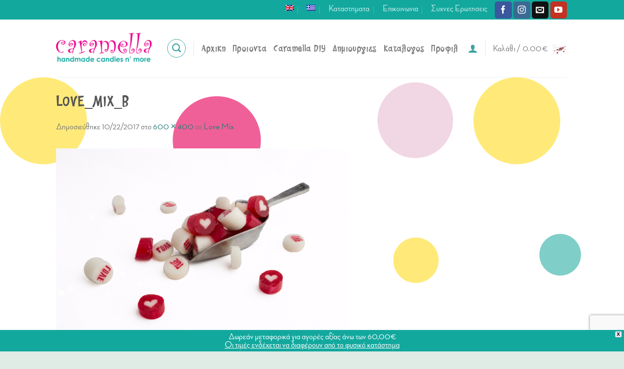

--- FILE ---
content_type: text/html; charset=utf-8
request_url: https://www.google.com/recaptcha/api2/anchor?ar=1&k=6Le7LjgdAAAAAN83iVz_Tjy_A1t2gfRj89-uFg2N&co=aHR0cHM6Ly93d3cuY2FyYW1lbGxhLWF0aGVucy5ncjo0NDM.&hl=en&v=PoyoqOPhxBO7pBk68S4YbpHZ&size=invisible&anchor-ms=20000&execute-ms=30000&cb=h6bghds6iy9y
body_size: 48858
content:
<!DOCTYPE HTML><html dir="ltr" lang="en"><head><meta http-equiv="Content-Type" content="text/html; charset=UTF-8">
<meta http-equiv="X-UA-Compatible" content="IE=edge">
<title>reCAPTCHA</title>
<style type="text/css">
/* cyrillic-ext */
@font-face {
  font-family: 'Roboto';
  font-style: normal;
  font-weight: 400;
  font-stretch: 100%;
  src: url(//fonts.gstatic.com/s/roboto/v48/KFO7CnqEu92Fr1ME7kSn66aGLdTylUAMa3GUBHMdazTgWw.woff2) format('woff2');
  unicode-range: U+0460-052F, U+1C80-1C8A, U+20B4, U+2DE0-2DFF, U+A640-A69F, U+FE2E-FE2F;
}
/* cyrillic */
@font-face {
  font-family: 'Roboto';
  font-style: normal;
  font-weight: 400;
  font-stretch: 100%;
  src: url(//fonts.gstatic.com/s/roboto/v48/KFO7CnqEu92Fr1ME7kSn66aGLdTylUAMa3iUBHMdazTgWw.woff2) format('woff2');
  unicode-range: U+0301, U+0400-045F, U+0490-0491, U+04B0-04B1, U+2116;
}
/* greek-ext */
@font-face {
  font-family: 'Roboto';
  font-style: normal;
  font-weight: 400;
  font-stretch: 100%;
  src: url(//fonts.gstatic.com/s/roboto/v48/KFO7CnqEu92Fr1ME7kSn66aGLdTylUAMa3CUBHMdazTgWw.woff2) format('woff2');
  unicode-range: U+1F00-1FFF;
}
/* greek */
@font-face {
  font-family: 'Roboto';
  font-style: normal;
  font-weight: 400;
  font-stretch: 100%;
  src: url(//fonts.gstatic.com/s/roboto/v48/KFO7CnqEu92Fr1ME7kSn66aGLdTylUAMa3-UBHMdazTgWw.woff2) format('woff2');
  unicode-range: U+0370-0377, U+037A-037F, U+0384-038A, U+038C, U+038E-03A1, U+03A3-03FF;
}
/* math */
@font-face {
  font-family: 'Roboto';
  font-style: normal;
  font-weight: 400;
  font-stretch: 100%;
  src: url(//fonts.gstatic.com/s/roboto/v48/KFO7CnqEu92Fr1ME7kSn66aGLdTylUAMawCUBHMdazTgWw.woff2) format('woff2');
  unicode-range: U+0302-0303, U+0305, U+0307-0308, U+0310, U+0312, U+0315, U+031A, U+0326-0327, U+032C, U+032F-0330, U+0332-0333, U+0338, U+033A, U+0346, U+034D, U+0391-03A1, U+03A3-03A9, U+03B1-03C9, U+03D1, U+03D5-03D6, U+03F0-03F1, U+03F4-03F5, U+2016-2017, U+2034-2038, U+203C, U+2040, U+2043, U+2047, U+2050, U+2057, U+205F, U+2070-2071, U+2074-208E, U+2090-209C, U+20D0-20DC, U+20E1, U+20E5-20EF, U+2100-2112, U+2114-2115, U+2117-2121, U+2123-214F, U+2190, U+2192, U+2194-21AE, U+21B0-21E5, U+21F1-21F2, U+21F4-2211, U+2213-2214, U+2216-22FF, U+2308-230B, U+2310, U+2319, U+231C-2321, U+2336-237A, U+237C, U+2395, U+239B-23B7, U+23D0, U+23DC-23E1, U+2474-2475, U+25AF, U+25B3, U+25B7, U+25BD, U+25C1, U+25CA, U+25CC, U+25FB, U+266D-266F, U+27C0-27FF, U+2900-2AFF, U+2B0E-2B11, U+2B30-2B4C, U+2BFE, U+3030, U+FF5B, U+FF5D, U+1D400-1D7FF, U+1EE00-1EEFF;
}
/* symbols */
@font-face {
  font-family: 'Roboto';
  font-style: normal;
  font-weight: 400;
  font-stretch: 100%;
  src: url(//fonts.gstatic.com/s/roboto/v48/KFO7CnqEu92Fr1ME7kSn66aGLdTylUAMaxKUBHMdazTgWw.woff2) format('woff2');
  unicode-range: U+0001-000C, U+000E-001F, U+007F-009F, U+20DD-20E0, U+20E2-20E4, U+2150-218F, U+2190, U+2192, U+2194-2199, U+21AF, U+21E6-21F0, U+21F3, U+2218-2219, U+2299, U+22C4-22C6, U+2300-243F, U+2440-244A, U+2460-24FF, U+25A0-27BF, U+2800-28FF, U+2921-2922, U+2981, U+29BF, U+29EB, U+2B00-2BFF, U+4DC0-4DFF, U+FFF9-FFFB, U+10140-1018E, U+10190-1019C, U+101A0, U+101D0-101FD, U+102E0-102FB, U+10E60-10E7E, U+1D2C0-1D2D3, U+1D2E0-1D37F, U+1F000-1F0FF, U+1F100-1F1AD, U+1F1E6-1F1FF, U+1F30D-1F30F, U+1F315, U+1F31C, U+1F31E, U+1F320-1F32C, U+1F336, U+1F378, U+1F37D, U+1F382, U+1F393-1F39F, U+1F3A7-1F3A8, U+1F3AC-1F3AF, U+1F3C2, U+1F3C4-1F3C6, U+1F3CA-1F3CE, U+1F3D4-1F3E0, U+1F3ED, U+1F3F1-1F3F3, U+1F3F5-1F3F7, U+1F408, U+1F415, U+1F41F, U+1F426, U+1F43F, U+1F441-1F442, U+1F444, U+1F446-1F449, U+1F44C-1F44E, U+1F453, U+1F46A, U+1F47D, U+1F4A3, U+1F4B0, U+1F4B3, U+1F4B9, U+1F4BB, U+1F4BF, U+1F4C8-1F4CB, U+1F4D6, U+1F4DA, U+1F4DF, U+1F4E3-1F4E6, U+1F4EA-1F4ED, U+1F4F7, U+1F4F9-1F4FB, U+1F4FD-1F4FE, U+1F503, U+1F507-1F50B, U+1F50D, U+1F512-1F513, U+1F53E-1F54A, U+1F54F-1F5FA, U+1F610, U+1F650-1F67F, U+1F687, U+1F68D, U+1F691, U+1F694, U+1F698, U+1F6AD, U+1F6B2, U+1F6B9-1F6BA, U+1F6BC, U+1F6C6-1F6CF, U+1F6D3-1F6D7, U+1F6E0-1F6EA, U+1F6F0-1F6F3, U+1F6F7-1F6FC, U+1F700-1F7FF, U+1F800-1F80B, U+1F810-1F847, U+1F850-1F859, U+1F860-1F887, U+1F890-1F8AD, U+1F8B0-1F8BB, U+1F8C0-1F8C1, U+1F900-1F90B, U+1F93B, U+1F946, U+1F984, U+1F996, U+1F9E9, U+1FA00-1FA6F, U+1FA70-1FA7C, U+1FA80-1FA89, U+1FA8F-1FAC6, U+1FACE-1FADC, U+1FADF-1FAE9, U+1FAF0-1FAF8, U+1FB00-1FBFF;
}
/* vietnamese */
@font-face {
  font-family: 'Roboto';
  font-style: normal;
  font-weight: 400;
  font-stretch: 100%;
  src: url(//fonts.gstatic.com/s/roboto/v48/KFO7CnqEu92Fr1ME7kSn66aGLdTylUAMa3OUBHMdazTgWw.woff2) format('woff2');
  unicode-range: U+0102-0103, U+0110-0111, U+0128-0129, U+0168-0169, U+01A0-01A1, U+01AF-01B0, U+0300-0301, U+0303-0304, U+0308-0309, U+0323, U+0329, U+1EA0-1EF9, U+20AB;
}
/* latin-ext */
@font-face {
  font-family: 'Roboto';
  font-style: normal;
  font-weight: 400;
  font-stretch: 100%;
  src: url(//fonts.gstatic.com/s/roboto/v48/KFO7CnqEu92Fr1ME7kSn66aGLdTylUAMa3KUBHMdazTgWw.woff2) format('woff2');
  unicode-range: U+0100-02BA, U+02BD-02C5, U+02C7-02CC, U+02CE-02D7, U+02DD-02FF, U+0304, U+0308, U+0329, U+1D00-1DBF, U+1E00-1E9F, U+1EF2-1EFF, U+2020, U+20A0-20AB, U+20AD-20C0, U+2113, U+2C60-2C7F, U+A720-A7FF;
}
/* latin */
@font-face {
  font-family: 'Roboto';
  font-style: normal;
  font-weight: 400;
  font-stretch: 100%;
  src: url(//fonts.gstatic.com/s/roboto/v48/KFO7CnqEu92Fr1ME7kSn66aGLdTylUAMa3yUBHMdazQ.woff2) format('woff2');
  unicode-range: U+0000-00FF, U+0131, U+0152-0153, U+02BB-02BC, U+02C6, U+02DA, U+02DC, U+0304, U+0308, U+0329, U+2000-206F, U+20AC, U+2122, U+2191, U+2193, U+2212, U+2215, U+FEFF, U+FFFD;
}
/* cyrillic-ext */
@font-face {
  font-family: 'Roboto';
  font-style: normal;
  font-weight: 500;
  font-stretch: 100%;
  src: url(//fonts.gstatic.com/s/roboto/v48/KFO7CnqEu92Fr1ME7kSn66aGLdTylUAMa3GUBHMdazTgWw.woff2) format('woff2');
  unicode-range: U+0460-052F, U+1C80-1C8A, U+20B4, U+2DE0-2DFF, U+A640-A69F, U+FE2E-FE2F;
}
/* cyrillic */
@font-face {
  font-family: 'Roboto';
  font-style: normal;
  font-weight: 500;
  font-stretch: 100%;
  src: url(//fonts.gstatic.com/s/roboto/v48/KFO7CnqEu92Fr1ME7kSn66aGLdTylUAMa3iUBHMdazTgWw.woff2) format('woff2');
  unicode-range: U+0301, U+0400-045F, U+0490-0491, U+04B0-04B1, U+2116;
}
/* greek-ext */
@font-face {
  font-family: 'Roboto';
  font-style: normal;
  font-weight: 500;
  font-stretch: 100%;
  src: url(//fonts.gstatic.com/s/roboto/v48/KFO7CnqEu92Fr1ME7kSn66aGLdTylUAMa3CUBHMdazTgWw.woff2) format('woff2');
  unicode-range: U+1F00-1FFF;
}
/* greek */
@font-face {
  font-family: 'Roboto';
  font-style: normal;
  font-weight: 500;
  font-stretch: 100%;
  src: url(//fonts.gstatic.com/s/roboto/v48/KFO7CnqEu92Fr1ME7kSn66aGLdTylUAMa3-UBHMdazTgWw.woff2) format('woff2');
  unicode-range: U+0370-0377, U+037A-037F, U+0384-038A, U+038C, U+038E-03A1, U+03A3-03FF;
}
/* math */
@font-face {
  font-family: 'Roboto';
  font-style: normal;
  font-weight: 500;
  font-stretch: 100%;
  src: url(//fonts.gstatic.com/s/roboto/v48/KFO7CnqEu92Fr1ME7kSn66aGLdTylUAMawCUBHMdazTgWw.woff2) format('woff2');
  unicode-range: U+0302-0303, U+0305, U+0307-0308, U+0310, U+0312, U+0315, U+031A, U+0326-0327, U+032C, U+032F-0330, U+0332-0333, U+0338, U+033A, U+0346, U+034D, U+0391-03A1, U+03A3-03A9, U+03B1-03C9, U+03D1, U+03D5-03D6, U+03F0-03F1, U+03F4-03F5, U+2016-2017, U+2034-2038, U+203C, U+2040, U+2043, U+2047, U+2050, U+2057, U+205F, U+2070-2071, U+2074-208E, U+2090-209C, U+20D0-20DC, U+20E1, U+20E5-20EF, U+2100-2112, U+2114-2115, U+2117-2121, U+2123-214F, U+2190, U+2192, U+2194-21AE, U+21B0-21E5, U+21F1-21F2, U+21F4-2211, U+2213-2214, U+2216-22FF, U+2308-230B, U+2310, U+2319, U+231C-2321, U+2336-237A, U+237C, U+2395, U+239B-23B7, U+23D0, U+23DC-23E1, U+2474-2475, U+25AF, U+25B3, U+25B7, U+25BD, U+25C1, U+25CA, U+25CC, U+25FB, U+266D-266F, U+27C0-27FF, U+2900-2AFF, U+2B0E-2B11, U+2B30-2B4C, U+2BFE, U+3030, U+FF5B, U+FF5D, U+1D400-1D7FF, U+1EE00-1EEFF;
}
/* symbols */
@font-face {
  font-family: 'Roboto';
  font-style: normal;
  font-weight: 500;
  font-stretch: 100%;
  src: url(//fonts.gstatic.com/s/roboto/v48/KFO7CnqEu92Fr1ME7kSn66aGLdTylUAMaxKUBHMdazTgWw.woff2) format('woff2');
  unicode-range: U+0001-000C, U+000E-001F, U+007F-009F, U+20DD-20E0, U+20E2-20E4, U+2150-218F, U+2190, U+2192, U+2194-2199, U+21AF, U+21E6-21F0, U+21F3, U+2218-2219, U+2299, U+22C4-22C6, U+2300-243F, U+2440-244A, U+2460-24FF, U+25A0-27BF, U+2800-28FF, U+2921-2922, U+2981, U+29BF, U+29EB, U+2B00-2BFF, U+4DC0-4DFF, U+FFF9-FFFB, U+10140-1018E, U+10190-1019C, U+101A0, U+101D0-101FD, U+102E0-102FB, U+10E60-10E7E, U+1D2C0-1D2D3, U+1D2E0-1D37F, U+1F000-1F0FF, U+1F100-1F1AD, U+1F1E6-1F1FF, U+1F30D-1F30F, U+1F315, U+1F31C, U+1F31E, U+1F320-1F32C, U+1F336, U+1F378, U+1F37D, U+1F382, U+1F393-1F39F, U+1F3A7-1F3A8, U+1F3AC-1F3AF, U+1F3C2, U+1F3C4-1F3C6, U+1F3CA-1F3CE, U+1F3D4-1F3E0, U+1F3ED, U+1F3F1-1F3F3, U+1F3F5-1F3F7, U+1F408, U+1F415, U+1F41F, U+1F426, U+1F43F, U+1F441-1F442, U+1F444, U+1F446-1F449, U+1F44C-1F44E, U+1F453, U+1F46A, U+1F47D, U+1F4A3, U+1F4B0, U+1F4B3, U+1F4B9, U+1F4BB, U+1F4BF, U+1F4C8-1F4CB, U+1F4D6, U+1F4DA, U+1F4DF, U+1F4E3-1F4E6, U+1F4EA-1F4ED, U+1F4F7, U+1F4F9-1F4FB, U+1F4FD-1F4FE, U+1F503, U+1F507-1F50B, U+1F50D, U+1F512-1F513, U+1F53E-1F54A, U+1F54F-1F5FA, U+1F610, U+1F650-1F67F, U+1F687, U+1F68D, U+1F691, U+1F694, U+1F698, U+1F6AD, U+1F6B2, U+1F6B9-1F6BA, U+1F6BC, U+1F6C6-1F6CF, U+1F6D3-1F6D7, U+1F6E0-1F6EA, U+1F6F0-1F6F3, U+1F6F7-1F6FC, U+1F700-1F7FF, U+1F800-1F80B, U+1F810-1F847, U+1F850-1F859, U+1F860-1F887, U+1F890-1F8AD, U+1F8B0-1F8BB, U+1F8C0-1F8C1, U+1F900-1F90B, U+1F93B, U+1F946, U+1F984, U+1F996, U+1F9E9, U+1FA00-1FA6F, U+1FA70-1FA7C, U+1FA80-1FA89, U+1FA8F-1FAC6, U+1FACE-1FADC, U+1FADF-1FAE9, U+1FAF0-1FAF8, U+1FB00-1FBFF;
}
/* vietnamese */
@font-face {
  font-family: 'Roboto';
  font-style: normal;
  font-weight: 500;
  font-stretch: 100%;
  src: url(//fonts.gstatic.com/s/roboto/v48/KFO7CnqEu92Fr1ME7kSn66aGLdTylUAMa3OUBHMdazTgWw.woff2) format('woff2');
  unicode-range: U+0102-0103, U+0110-0111, U+0128-0129, U+0168-0169, U+01A0-01A1, U+01AF-01B0, U+0300-0301, U+0303-0304, U+0308-0309, U+0323, U+0329, U+1EA0-1EF9, U+20AB;
}
/* latin-ext */
@font-face {
  font-family: 'Roboto';
  font-style: normal;
  font-weight: 500;
  font-stretch: 100%;
  src: url(//fonts.gstatic.com/s/roboto/v48/KFO7CnqEu92Fr1ME7kSn66aGLdTylUAMa3KUBHMdazTgWw.woff2) format('woff2');
  unicode-range: U+0100-02BA, U+02BD-02C5, U+02C7-02CC, U+02CE-02D7, U+02DD-02FF, U+0304, U+0308, U+0329, U+1D00-1DBF, U+1E00-1E9F, U+1EF2-1EFF, U+2020, U+20A0-20AB, U+20AD-20C0, U+2113, U+2C60-2C7F, U+A720-A7FF;
}
/* latin */
@font-face {
  font-family: 'Roboto';
  font-style: normal;
  font-weight: 500;
  font-stretch: 100%;
  src: url(//fonts.gstatic.com/s/roboto/v48/KFO7CnqEu92Fr1ME7kSn66aGLdTylUAMa3yUBHMdazQ.woff2) format('woff2');
  unicode-range: U+0000-00FF, U+0131, U+0152-0153, U+02BB-02BC, U+02C6, U+02DA, U+02DC, U+0304, U+0308, U+0329, U+2000-206F, U+20AC, U+2122, U+2191, U+2193, U+2212, U+2215, U+FEFF, U+FFFD;
}
/* cyrillic-ext */
@font-face {
  font-family: 'Roboto';
  font-style: normal;
  font-weight: 900;
  font-stretch: 100%;
  src: url(//fonts.gstatic.com/s/roboto/v48/KFO7CnqEu92Fr1ME7kSn66aGLdTylUAMa3GUBHMdazTgWw.woff2) format('woff2');
  unicode-range: U+0460-052F, U+1C80-1C8A, U+20B4, U+2DE0-2DFF, U+A640-A69F, U+FE2E-FE2F;
}
/* cyrillic */
@font-face {
  font-family: 'Roboto';
  font-style: normal;
  font-weight: 900;
  font-stretch: 100%;
  src: url(//fonts.gstatic.com/s/roboto/v48/KFO7CnqEu92Fr1ME7kSn66aGLdTylUAMa3iUBHMdazTgWw.woff2) format('woff2');
  unicode-range: U+0301, U+0400-045F, U+0490-0491, U+04B0-04B1, U+2116;
}
/* greek-ext */
@font-face {
  font-family: 'Roboto';
  font-style: normal;
  font-weight: 900;
  font-stretch: 100%;
  src: url(//fonts.gstatic.com/s/roboto/v48/KFO7CnqEu92Fr1ME7kSn66aGLdTylUAMa3CUBHMdazTgWw.woff2) format('woff2');
  unicode-range: U+1F00-1FFF;
}
/* greek */
@font-face {
  font-family: 'Roboto';
  font-style: normal;
  font-weight: 900;
  font-stretch: 100%;
  src: url(//fonts.gstatic.com/s/roboto/v48/KFO7CnqEu92Fr1ME7kSn66aGLdTylUAMa3-UBHMdazTgWw.woff2) format('woff2');
  unicode-range: U+0370-0377, U+037A-037F, U+0384-038A, U+038C, U+038E-03A1, U+03A3-03FF;
}
/* math */
@font-face {
  font-family: 'Roboto';
  font-style: normal;
  font-weight: 900;
  font-stretch: 100%;
  src: url(//fonts.gstatic.com/s/roboto/v48/KFO7CnqEu92Fr1ME7kSn66aGLdTylUAMawCUBHMdazTgWw.woff2) format('woff2');
  unicode-range: U+0302-0303, U+0305, U+0307-0308, U+0310, U+0312, U+0315, U+031A, U+0326-0327, U+032C, U+032F-0330, U+0332-0333, U+0338, U+033A, U+0346, U+034D, U+0391-03A1, U+03A3-03A9, U+03B1-03C9, U+03D1, U+03D5-03D6, U+03F0-03F1, U+03F4-03F5, U+2016-2017, U+2034-2038, U+203C, U+2040, U+2043, U+2047, U+2050, U+2057, U+205F, U+2070-2071, U+2074-208E, U+2090-209C, U+20D0-20DC, U+20E1, U+20E5-20EF, U+2100-2112, U+2114-2115, U+2117-2121, U+2123-214F, U+2190, U+2192, U+2194-21AE, U+21B0-21E5, U+21F1-21F2, U+21F4-2211, U+2213-2214, U+2216-22FF, U+2308-230B, U+2310, U+2319, U+231C-2321, U+2336-237A, U+237C, U+2395, U+239B-23B7, U+23D0, U+23DC-23E1, U+2474-2475, U+25AF, U+25B3, U+25B7, U+25BD, U+25C1, U+25CA, U+25CC, U+25FB, U+266D-266F, U+27C0-27FF, U+2900-2AFF, U+2B0E-2B11, U+2B30-2B4C, U+2BFE, U+3030, U+FF5B, U+FF5D, U+1D400-1D7FF, U+1EE00-1EEFF;
}
/* symbols */
@font-face {
  font-family: 'Roboto';
  font-style: normal;
  font-weight: 900;
  font-stretch: 100%;
  src: url(//fonts.gstatic.com/s/roboto/v48/KFO7CnqEu92Fr1ME7kSn66aGLdTylUAMaxKUBHMdazTgWw.woff2) format('woff2');
  unicode-range: U+0001-000C, U+000E-001F, U+007F-009F, U+20DD-20E0, U+20E2-20E4, U+2150-218F, U+2190, U+2192, U+2194-2199, U+21AF, U+21E6-21F0, U+21F3, U+2218-2219, U+2299, U+22C4-22C6, U+2300-243F, U+2440-244A, U+2460-24FF, U+25A0-27BF, U+2800-28FF, U+2921-2922, U+2981, U+29BF, U+29EB, U+2B00-2BFF, U+4DC0-4DFF, U+FFF9-FFFB, U+10140-1018E, U+10190-1019C, U+101A0, U+101D0-101FD, U+102E0-102FB, U+10E60-10E7E, U+1D2C0-1D2D3, U+1D2E0-1D37F, U+1F000-1F0FF, U+1F100-1F1AD, U+1F1E6-1F1FF, U+1F30D-1F30F, U+1F315, U+1F31C, U+1F31E, U+1F320-1F32C, U+1F336, U+1F378, U+1F37D, U+1F382, U+1F393-1F39F, U+1F3A7-1F3A8, U+1F3AC-1F3AF, U+1F3C2, U+1F3C4-1F3C6, U+1F3CA-1F3CE, U+1F3D4-1F3E0, U+1F3ED, U+1F3F1-1F3F3, U+1F3F5-1F3F7, U+1F408, U+1F415, U+1F41F, U+1F426, U+1F43F, U+1F441-1F442, U+1F444, U+1F446-1F449, U+1F44C-1F44E, U+1F453, U+1F46A, U+1F47D, U+1F4A3, U+1F4B0, U+1F4B3, U+1F4B9, U+1F4BB, U+1F4BF, U+1F4C8-1F4CB, U+1F4D6, U+1F4DA, U+1F4DF, U+1F4E3-1F4E6, U+1F4EA-1F4ED, U+1F4F7, U+1F4F9-1F4FB, U+1F4FD-1F4FE, U+1F503, U+1F507-1F50B, U+1F50D, U+1F512-1F513, U+1F53E-1F54A, U+1F54F-1F5FA, U+1F610, U+1F650-1F67F, U+1F687, U+1F68D, U+1F691, U+1F694, U+1F698, U+1F6AD, U+1F6B2, U+1F6B9-1F6BA, U+1F6BC, U+1F6C6-1F6CF, U+1F6D3-1F6D7, U+1F6E0-1F6EA, U+1F6F0-1F6F3, U+1F6F7-1F6FC, U+1F700-1F7FF, U+1F800-1F80B, U+1F810-1F847, U+1F850-1F859, U+1F860-1F887, U+1F890-1F8AD, U+1F8B0-1F8BB, U+1F8C0-1F8C1, U+1F900-1F90B, U+1F93B, U+1F946, U+1F984, U+1F996, U+1F9E9, U+1FA00-1FA6F, U+1FA70-1FA7C, U+1FA80-1FA89, U+1FA8F-1FAC6, U+1FACE-1FADC, U+1FADF-1FAE9, U+1FAF0-1FAF8, U+1FB00-1FBFF;
}
/* vietnamese */
@font-face {
  font-family: 'Roboto';
  font-style: normal;
  font-weight: 900;
  font-stretch: 100%;
  src: url(//fonts.gstatic.com/s/roboto/v48/KFO7CnqEu92Fr1ME7kSn66aGLdTylUAMa3OUBHMdazTgWw.woff2) format('woff2');
  unicode-range: U+0102-0103, U+0110-0111, U+0128-0129, U+0168-0169, U+01A0-01A1, U+01AF-01B0, U+0300-0301, U+0303-0304, U+0308-0309, U+0323, U+0329, U+1EA0-1EF9, U+20AB;
}
/* latin-ext */
@font-face {
  font-family: 'Roboto';
  font-style: normal;
  font-weight: 900;
  font-stretch: 100%;
  src: url(//fonts.gstatic.com/s/roboto/v48/KFO7CnqEu92Fr1ME7kSn66aGLdTylUAMa3KUBHMdazTgWw.woff2) format('woff2');
  unicode-range: U+0100-02BA, U+02BD-02C5, U+02C7-02CC, U+02CE-02D7, U+02DD-02FF, U+0304, U+0308, U+0329, U+1D00-1DBF, U+1E00-1E9F, U+1EF2-1EFF, U+2020, U+20A0-20AB, U+20AD-20C0, U+2113, U+2C60-2C7F, U+A720-A7FF;
}
/* latin */
@font-face {
  font-family: 'Roboto';
  font-style: normal;
  font-weight: 900;
  font-stretch: 100%;
  src: url(//fonts.gstatic.com/s/roboto/v48/KFO7CnqEu92Fr1ME7kSn66aGLdTylUAMa3yUBHMdazQ.woff2) format('woff2');
  unicode-range: U+0000-00FF, U+0131, U+0152-0153, U+02BB-02BC, U+02C6, U+02DA, U+02DC, U+0304, U+0308, U+0329, U+2000-206F, U+20AC, U+2122, U+2191, U+2193, U+2212, U+2215, U+FEFF, U+FFFD;
}

</style>
<link rel="stylesheet" type="text/css" href="https://www.gstatic.com/recaptcha/releases/PoyoqOPhxBO7pBk68S4YbpHZ/styles__ltr.css">
<script nonce="f17f8iIXv0OVN2ilAW8W5w" type="text/javascript">window['__recaptcha_api'] = 'https://www.google.com/recaptcha/api2/';</script>
<script type="text/javascript" src="https://www.gstatic.com/recaptcha/releases/PoyoqOPhxBO7pBk68S4YbpHZ/recaptcha__en.js" nonce="f17f8iIXv0OVN2ilAW8W5w">
      
    </script></head>
<body><div id="rc-anchor-alert" class="rc-anchor-alert"></div>
<input type="hidden" id="recaptcha-token" value="[base64]">
<script type="text/javascript" nonce="f17f8iIXv0OVN2ilAW8W5w">
      recaptcha.anchor.Main.init("[\x22ainput\x22,[\x22bgdata\x22,\x22\x22,\[base64]/[base64]/[base64]/bmV3IHJbeF0oY1swXSk6RT09Mj9uZXcgclt4XShjWzBdLGNbMV0pOkU9PTM/bmV3IHJbeF0oY1swXSxjWzFdLGNbMl0pOkU9PTQ/[base64]/[base64]/[base64]/[base64]/[base64]/[base64]/[base64]/[base64]\x22,\[base64]\\u003d\\u003d\x22,\x22fcKsYRvCo1BbwoTDhj/CpVrDpBInwqzDtsKwwo7DiGdsXsOSw48hMww+wq9Jw6wRO8O2w7MZwp0WIFdFwo5JQMKOw4bDksOXw6gyJsOZw4/[base64]/Ch1JbIDnDucORwrzDuirCvsO0woxCw6XCrlwew5TDmTMhcMKdR2LDuX3Duz3DmgnCr8K6w7koacK1acOaE8K1M8OOwpXCksKbw61+w4h1w49MTm3DvEbDhsKHXcO2w5kEw4TDp07Dg8O8AnE5AsOaK8K8HHzCsMOPEjofOsOzwo5OHGnDuElHwqIaa8K+HHQ3w4/[base64]/CkcKQXcOZwoDDvXHDsWzCtMOEwqkqWTtRw4c4GsKoMcOCw57Dp2IqccKQwrdXYcOCwq/Dvh/DoHPCm1Qmc8Ouw4MEwoNHwrJacEfCusOIfGchGMKPTG4jwrATGn7Cj8Kywr8gecOTwpAZwrrCnsKdw64Mw5DClhbCisOzwpcDw6HCicK5wrp5wpV6dsKBOcK0OhxbwpHDl8OZw7TDlUDDkiYnwrnDl2QVMcKHKlgdw6ktwrR7MU/DgUdUw5BswovCkMOMwpbCvE9EFsKew5TCksKkOcOuD8OHw6hHwprDvMOhacOnSMODT8OBUxDCuzN6wqbDgsKQw5PDrgHCqcOCw4xUClfDiFVTw5InfWjDmxDDkcOObGhsecKiH8K/wrvDumtuw7TCuRjDniTDvMOAwqMNIG/[base64]/A8OywozCs8KeR3LCocOUFcOpMcKJHREIQkrCt8OyCcKNwqBzw43CrC82w7Ubw6PClcKCY09IdwklwpjDvSPCk2HCrEnDpMOxE8K3w47CtDDDjMK8WQ/CkzAqw4Y1acK/wqrDg8OhLMOWwrzChMKkXGLCoknDjRjChHTCs1oqw41ZXMOTR8KkwpQ7ccKqwrvCvMKjw7cOCFHDtsOSG0xaC8OUa8O8CBPChmjCkMOEw74aamHCkBBCwrUbCcOmLEFyw6TCsMONKMKMwozClAZROMKRWXs5ccK2GBzDosKaLVrDkcKKwqZHW8OGw6bCoMO/L0k0YyDDnm41a8K/ZTXCj8O0wozCiMOVScKpw4dwMMKOfsKHTTIvXw3CrAZbw6gJwp3DjMO5LsOfdsOzXH1zXQfCujgjwrvCp2/[base64]/[base64]/[base64]/DrgxZw6TCsAA6bxIvCMO4YcK1QzBnw6vDoydowq/[base64]/wqNfKHcLw6paWcKiT11HwphBNsKsw5XCpCZ6bsKwHsK3JcO4BMOWbSXDtlXClsK1IcK8UWRCw70gOyPDrMKCwogcasK5GcKnw6vDng3Dvx/Dq1hJC8KUIsOewqLCsU3CpwU2cwTClDQDw411w7BZw5DCpkjDmsOjcmPDpsKOwowbB8Klwp7CpzXCoMK4w6YAw4pVBMO9GcORYsKlX8KGQ8OPdFPDqXjCn8OmwrzDvB7CimQ5w4IEaG/DqcKewq3DtMOYZBbDmBPDucO1w6DDuU80UMKiwoIMw4fDkCPDpsKNwrwXwrJsQ2bDuTBzehXDv8OXRMOUGsKowrPDiDwGW8O0w4IHw6HCuFYbUMOmwpYSwq3Dm8Kgw5dCwodcHwhLw5gEPQnDtcKHwq0dw4/DjgUnw7AzTSdWcGXConhPwpHDl8KzNcKmCMOkWATCn8K3w4/[base64]/DBvCp8KffR7CsEU+Z8OzJsOKwrg1w5/DjsOXC0t6Z8KlfMOITsOow4oYwqjDtcOoIcK8IMO+w5NqUTtow5B3wpJCQBMLNXrCrsKoSU/Dl8K5wpXDrEjDsMK4wpHDsCFMTRsnw5bDq8OKE2JGw7BEN3wUBhbDsD0swpbCnMOQNWoCb28kw4vCpQDCph3Dk8KTw5LDoiIQw5tyw74fKMK9w6TDkG1vwrApBldnw5wpD8O2JA3DlAs3w65Bw4XCkVd8OBNHwowEJcO4JFJYAMKXCsKzHWFqw7jDpsKVwrlHPS/[base64]/CgsOPwo/CiB/DocK5NcO+w5nDr8Kpw6bDtMKnwqnDgB5LHxlhB8OffHXDlBTCnQYSB0EXasOww6PDisKBY8K4w5sxLcK/RcK7wrJ8w5UqQMOewpoWwrrCrgdwdXMywofCn0rDncK7PXLChMKuwoI2wpHCjBrDgwRjw6kIHsOJwr0vwpU+D27CisKNw7gpwqTDqTzChGkuNV7DsMK6dwcswow/wq90aQzDjgjDvcKhw6MjwqnDi2kVw5AAw5htOWfCgcKqwoIkwosRwpZ2woxLw5hkwpdHSVoIw5zChT3DnMOew4XCpBB9QcKCw7XCmMKZG0pLMS7CqcK1XAXDh8OocsOIwqTCiB9YOcOmwrABHMK7woRbbMOQAsKbVjB4wq/DpMKlwrLCm1M8w7lmwr7ClmXCo8KrTWBHwpN/[base64]/CiFDDoBjCi8KVKnDDvl4pcsOcw4w7I8Onf8Kgw4wYw4bCllvCiwNkw4/[base64]/CscOvOw5tXSglw4UKV8KgwqPCmMORwqtEXsK6EFAQw5PCoxNAUsKXw7LCgE1iE21Hw4vDn8KDMMOrw43DpFdREcOFTwnDqAvCsVgGwrQPFcO7AcOtw6/[base64]/[base64]/wpYowrXDo8Krw6Ygw6nCk8KVfsOBf8OvKsOzLDoLwoNEw6BHHMKCwp0oUhbDscKgMMKIf1LChcO/wqLDhyDCtsKVw78TwpYawpsrw5jDohY6JsKHdkd+IMK5w71zQxcLwobCtSjCiDp/w4XDmUfDuHPCuUl+w507wr7CoEZVKTzDvWzChcKsw7Zgw6I3GsK0w4zChUvDv8Odwopgw5fDjMOVw6HCnSPCr8KKw74UF8OxbDTCtcOCw4R4dD14w4YJY8OUwoDCqlLCt8OKwozCiCXDp8OJYXrCsjPCmGTDqDE3JcOKVMKLXsOXD8KVwoI3R8KUE1w/wqVTIsKww4nDig4yGE9/e3tnw4TDmMKVw5cxMsOHDhBQVTBkYMKdA1NQAmZBTyRJwot0bcKsw6ojwrvClsKOwrtWRn17Z8Kdwptiw7/DpMK1cMOGRcKmw4jCsMKTeXUNwpjCucOQFMKZacKGwrTCqcOKw6BnTygnSsOBBh0vJgdxw4PCvsOocFNEFU1BO8O+w49gw7g/[base64]/CjBHCjMKHJcKOw69Zw7HCqHBzNAgTw4LCmwnDhMO0w4vCqWsQwp1Cw7gAQsOJwo7DvsOyKMK/[base64]/IcOvw7tLwosiWcOsDFIhwovCrmYDw67Coz0TwqzDr1rCtX8pw53CtcOVwqhRHw3DtMObwqADFcOCW8Kmw4g5OsOHNHUjd1PCtsK4dcOlEcOpGwxXUcOOKsKKQxNGaADDqsO2w7hdWcKDYgcTD3Qkwr/CpsOHdTjCgA/DtHfDvAnCl8KHwrIfdsO5wpzCkzTCu8OIURfCoEpeTVNWF8KrN8KeRhvCuHRQw4tfKSLDisOsw47Cp8OOfAk6w5TCrFRuFXTCrsKiwpHDtMOPw7rDi8OQw6bDkMO7wp4OM1LCqsOTG0glF8OAw64Ew6/[base64]/[base64]/O1PDq8OQaFIpMTYswr/DkR1WGnxhwpRfJ8KAwrIpWcOwwqAMw5J7fMOJwrrCpksTwrzDujfCucOvcX/Dr8K4esODd8KewojDu8KFK2MCw5/DrxExMcOZwrQUQCrCkBgdw6cSJW5UwqfDn01ww7TDpMO6FcOywpDCmijDi0APw6bDgBpeexVdP3vCl2FbUMKPIwnCjMKjwo9WMnJOwrspwogsJG3CpMKpfnNpF08dw5bDqsOiKXPCt0/DlGAWaMOoSsKVwrtpwq7DnsO3w5rCm8OHw6cMGMKowplVLMOHw4HCl0TDm8KPwpLDgVt2w6LDnkbCu3rDnsOaZwzDhFBsw5fChwUQw4nDn8K/w7jDlWrCrsOww5UDwpzDnW/DvsOmKSB+w7nDrArCvsKuY8KgecOyNBzCsw5ZeMKSbMO0BwjDoMOPw49vHXbDm2wTbcK+w4fDv8KfGMOGOcOTM8K1w47Crk7DoiLDmMKgacKUwot4wp/CgB9nfWvDhBXCpw9WWE8nwqzDrF3DpsOKMTjDjsKDQMOGWsKicDjCkMO/wqfCqsKjKw/ColrDnlcRw6vCn8KFw7DCisKfwpkvWhrCpMOhwoVdDsKRw7jClC3CuMK7wrfDj1N4f8OWwpQfP8KNwqbCi1BIPmrDpAwew77DjcKUw5IxXTzCjipjw7nCvFMxJ1zDiEJpSsOcwoJkDcKFQCRow4zCs8Krw7zCn8O9w7nDp1DDkMOOwqnDjE/DmsO/w6HCrsK+w61UOGbDmcKow53DocOaZjtjACrDs8Omw5oWW8K1ecOYw5wad8Onw7d/woTCqcOTw5/DhcK6wrnCm37DkB3ClgPDscOgD8OKS8OOT8Kuw4vDlcO6FT/Chl5nwqAkwphGw7/ChcKiw7pvwqbCnygzXld6wo4xw53Cr1jDo1AgwqLCgAYvGFDDpihAwqrCsG3ChsOnWjw/N8OWwrLCtsKtw4pYK8K6w6fDiC7CowLCuUV9w4MwTHIPw6hTwoI9w54VOMK4QRXDrcOxBwfDimrDqxzCusKhYh4fw4HCnsOAajLDusKCYsKJwqJISsOZw6AHQXFkXwQBwo/CosOKc8K9w5jDssO9ccOiw41KKsKEOELCvHnDhmXCm8Kgwp3CiBYCwrpHE8KvIsKlDMOEGcOHXBDDt8OXwpQZGhDDrQEzw5jCphFXw79tXX9qw5Ajw4Bkw6jDmsKoO8KwWhIGw6gxUsO7wqjCoMONU2LCqk8Yw5Y9w6HDj8KcFnLDkMK/Q3rCqsO1wrTCtsOCwqPCkcKLS8KXG1nDscOOB8K9wrRlY1vDrsKzwrcGZ8Kfwr/DtyAOfMOMcsKVwq/CjMK6AgLCnMK1GsKEw6nDuyLCpTPDsMO4KAYrwoXDt8OeQyVRw69EwqxjNsO6wq9EEMKTwoTCqR/CnBchMcKLw6TDqQNGw6fCvAtgw5VVw4IZw4QBFHvDvxrClUTDtMOFT8OyEsKgw6PDkcKwwqMawo/DrcK0OcO4w4Ubw7sKTnE3fxQmwrnCpsKFDCvDlMKqdcKgLsKsGHfCk8OPwoHDo0RvRQ3DpcOMfMOdwo0mRAbDlUptwrHCqCzCoF3DvMOOU8OsbEbDlxPCjx3Dl8OrwpLCssKNwq7DmSU7wqbDrsKVLMOmw59ZQcKRasKyw789XMKUwrtKXcKYw6/CsS8ILjrCn8K1TG5lwrBcw7rCiMOiO8OTwrAEwrHCmcOoVHEhFMOEHsOYwqTDqlTDosKzwrfCpMO1IMKFwpvDnsK2SSLCicKJVsO9wpE4VDEPEMKMw4pCFsKtwq/[base64]/[base64]/[base64]/CrMK1w53DicKOwozCs8KFPlLCsgJMwpsCUsKTAMO+RDnCiAYMWzpRw6zCqkkZTAVgZ8OxHMKCwqYhwr1tfMKnNBjDuX/DgMOFZ3bDmjdHF8KawqjCsXrDmcO4w6oneBnCisKowqbDkEEQw5TDn3LDu8Osw7XCmCfDkFTDs8KIw7tFG8KINMOuw6IlZXbChlUKbcOzwqgPwovDlWfDv1nDucONwrPCjknCkcKJw6nDhcKqQ1djC8K/wpTClcKuYGDDm23Cm8KtBGLDrsKgCcOiwqnDnyDDisOkw6/DoFE6wp1cw5nCqMOlw67CsGdtIzLDtALCuMKYIMKgYxNTEFcRNsKRwqFtwpfCn2M3w7VdwrZdEnEmw6N1Ol/Cv3nDmgQ/[base64]/DpsKJccKEw6dacUXCozsSasOlw7HCh8KLw6jDtMOHwqDCr8O7LxzCocKVVsK/[base64]/DqVrCl2/DlsKYwrXCnW0Gwp0TdcOTw4LCoMKuw4nDpxgSw5F8wozDocOYQEY9wqbDiMKswo3CtQrCo8OxAS4jwpJXTFITw5/[base64]/CksO9wpEzKsK0w41dw43CoGDCmcKGwq9Ob8KYaFjDg8KWUR9rw7pNV1zClcKww4zClsKPwq4KUMKOBQkTwr0Bwphiw73DnEIYbsObw7zDv8K8w77Cl8Kuw5LDsl4ew7/DkcO9w5dpEsKWwotlw7PDq3rCm8KewpfCq3xvw4hDwqTCtC/CtsKmwq4+eMO+wo7DhcOfch3CqxNEw7DClEFHb8OmwpVFdQPDu8K3YEzCjMKiSMK7H8OkJsKQHinCusOfwq7DjMKWw4DChHNaw4Rewo5HwpdMEsKmwqkfDF/CpsOjOW3CmBUOJyICEQzDoMK0wpnCs8O+w6/Ds3HCgCY6DBDCh2crDMKVw5rDmsOiwpPDucOqN8ObaRPDssK/[base64]/[base64]/[base64]/DhV7DixQGLWpCKBrCoMO1dsODesObSMK/E8Ona8OiCcOKw5DDnlwoSMKEMUIHw6TCqi/CpsO3w6HDoyzCuBMrwp5iwpfCukhZwpjCosKAw6rCsV/DnynDrmPClBIqw5vCjRcJJcKGBDvDhsK6WMKPw4HCoBwtccKOEkHCo0PCnR8nw49gw7vCkiXDn1vDvnHCmFBVesO2JsKpCsOOe0zDocOZwrZJw5jDvMORwrPCvsOtwonCoMOkwrXCusObw4YdY3JZTW/CisOJEyFQwqE9w7wGwoHCmA/CisOIDl3Cny7CrVLDgW5GZAnCjQ93UAkAwpcDw4ImZwvDkMOswrLDmsOqFFVYw4lFfsKMwoAMw518QMKjw77CqjE6w6drwqnDlBBBw6hxwpvDjzjDsH/CkMOYwrvClsK7HMKqwrDDrW15wq8uw5k6wotJfcKGw79OUBN5JzbCkmHClcOTwqHCnybDucOMATrDgsKXw6bCpMOxw5zChsK5wqYRwoI0woYUaQBLwoIzwqQBw7/DoBXCkSBpMRUswpHDhiIuw6PDuMOOwo/[base64]/UFTCmUE8w4odEl98DlnCs8KiwpsaScOww7PDhcOkw65EHRVQLsO+w457w559AwYEER/CnsObKV7DssK5w6pBVyfDvcOvwqzCp2XDggbDkMOZV2nDqyYgNEjDicO4wobChcKfdsObDB9Gwro8wr3CuMOow6/[base64]/DuQJbw7RVwo8eOw/Ct1lMw7vCrMKWwoU1wq44wrrCvGBoRMKUwpUUwoRdwrIfdyjCgVnDujpgw5zChsK3wrnDun8Wwr9aNATDrg7DocKPOMOcw4zDmC7Cn8OIwpBpwpI+wo1zJUrCuEkHKMObwoY4cxLDiMKGwoohw4MqCMO0KsKsPAl8wp5Pw7hHw5YKw5YBw7k/wrPDqcK1HMOoeMO2wpd+WcO4RsOmwq8kwpvDgMOyw7bCsD3DqcO8bFUEWsOvw4zDgcKAbMKPwpfDigJ3w7lKwrEVwoDDv2TCnsO7VcOnB8K2f8OpFsOgEsO4w6bCjGzDusKSw6fCg2rCtFXChy7CmU/Dl8OIwotuOsOGNsKRDsK5w4o+w48fwpUWw6h6w4EcwqptAXFoUsKBw6c3w7/CqRMeAysPw4XCpVlnw4Vhw5k2wpXCucOPwqXCqwQ+wpQWJMKjJcO/QcK0PcKtSVjCr1JHcxtVwqTCv8OhT8OYNRDDsMKrXsOhw6dbwpnCoV3CkMOkwpXCuC/[base64]/w5pDw5YUTkjDvMKRTMOfCgnCmMKzw7zDn3MswqYtBCkew7bDtRDCv8KEw7UdwopZMljCu8KxTcO/[base64]/Dtnwrwqptwo7DqMOgwo7Ck2PCvsOdwqVYLX9BFFvDuFR8TxTCsjfDtBFJX8KZwrDCrWzDlwJfFMK0woNoNMKMNDzCnsK8wr1bD8OrBQ7Cj8Oxw7rDoMOCwpXDjAfCrHJFeTE4wqXDrcKgBMOMdGh/cMO/wrF5w7HDtMOzwqTDq8KAwqXDmcKISnvCrlkfwpthw7bDu8KASjXCoAdMwoYlw67DgsOfwpDCoVYlw5jChxV+wrsrDgfDq8Opw5XDksOfKAphbUZ1wrPCqsOgMH/[base64]/Dn8K/woYIw4QtwpMuD8OGw5nCn8OWHcOwYn9kwpDCoMK3w7PCp13CgiLDhMKBC8O4M3QIw6bCg8KUwpQMHmAywp7Dm0vCtsOUecKkw6NgHhXDmB7ClWEJwqZqB1ZLw6NSw4fDl8KCBWbCnWTCv8KFTgfCgi3DicKwwqtBwqPDmMOGDmjDiWU5bSTDhsOBwp/DisOOwpFze8O7acK9wrBlRBQ4YMOXwrAJw7R0HUgUBDYXXsK8w70kfCkiSnfDosOEPcOjw4/Duk7DucO7YAvCtAzCrGhBNMONwrwKwrDCi8OJwpgmw7Bnwrc2FTYvNmoGNxPClsKad8KdcjchJ8OWwogTZMOxwq1MaMKqAQ5Fwq1iVsKaw43CncKsZwlpw4ljw63Cv0jCr8O1w4M9DzrCmMKVw5TChxV2HcKjwqbDvGfDq8Kmwoo/wopMYwvCqcK4w5zDpCDCmMKGCsOcEQgrwqLCgRcnSHQ2woxcw4/[base64]/[base64]/[base64]/DkHzCk8KqwrnCgMKzwrvDslNIwpjDgUpfw50SfE9paMKXVcKLB8Oowp7DucKdwoHClcKXI1A8w69pCcO3wqTCn1w6LMOhasO7GcOSwpHCksOkw5/Dm08QR8KYH8KrG2cmw6PCg8ODNMO3YsOtPmMEw7XDqTYTFyAJwprCoQLDqMKew4bDpWDCm8O/egvCoMKnT8K2woHCuwtQa8KYcMOXJ8OhTMOGwqbCn0vCm8KJXGBKwpB+GcOSN04dCMKRdMO1wq7DgcKUw5XCgsOAJ8KGQTAbw7zCkMKvw5x/wobDn0vCicOpwrXCklTDkzrDuVVuw5HCr1BSw7fCoQ7Dl0pJwrbCvk/[base64]/Ds0bCvxEZL8K+wrLDnwk/wrQcw7vCvWoDGG4KRwUBwqLCoD7DhcOlRDLCgMOASBJFwpAlwotSwrBjw7fDjhYQwrjDrgLCncOtCnjCrz09wrrCmhQYOF7CgjgudMOMZl/Dg3crw4vCqcKZwpARe2jCinwRMcKOJsO0w47DthTCv0LDs8ObWsK0w6jCoMOgwqJeFQfDrcKBR8K+w5puIsOGwpEewrPCncKMHMK0w5tZw5cqPMOBShDDsMOAw5B7wo/[base64]/DvsOSw5UtNjTCm8KkwqsCTivDtsOECsOGYMOgw4ItwrYfdCDDl8OffcOeY8OGb2bCsnNrw4HCi8OqTEjCjUbDkXRrw4bDhyc9HsK9OcKOwrnDjVM8w5fDoXvDh17DvG3Dl1zClTbDocKzw40oZMKVe1vDkzbCp8K+c8O4ekfDkE/[base64]/CtcK5wrHDkMOYQk4Zb8OswrzCkU/CucO/GcKTwp7DrMOJw7PCghDDlsK8wo5LCcKPHRovIMOqIHnDsV58fcOHMcK/wpo6JcOgw5zDjjEXDGFfw4gbwp/[base64]/CjWBzN8KOampvw4XCusOYw6bDq2sowrpDwrXCr3HCqTjDssOEwqbCsV5gdsK4w7vCnSDCoDQNw41Cw6DDucOSBwp9w6A4w7HDq8Okw50XA0jDksKeG8ONE8OOFFo/ECoUH8KcwqldM1DCrsK+GsKtXsKawoDDm8Ovwpp7PcK4KMOBZVxhdMK9fMKVNcK7wqw1HsO/w67DhsOLZnnDpUTDq8KQNsK5wo9Yw47DsMO9w7jCgcKoEiXDisO2AVbDtMKnw5vDjsKwHW3CscKLUsKgw7EDwoXCmsO6YRPCpT9SecKYwqbChjvCuiR/Q3jCqsO4RnnDrmrChMK0OSUgS2jDsxTCicOPchbDqmfDpsOxUsOCw7MUw7jDnMOVwoJ8w7rDhTlDwqzCkg7CtxbDl8OKw5oiXHrCtcKGw7nCsQrDi8K5OsKAw4o4KsKbAFHCjMOXwrDDkEbCgGZ4wqw8GklkNVRjwrQEwo/CrFlLWcKXw5N7b8KQw4TCpMOTwrzDmSxPwo4qw4ASw590SH7DuzQNZcKOwrTDgUnDuSVgX03CpMORLMOsw73CnHjCnn9vw4IzwqPDiTzDtj3DgMKFHMKkw4lvCmTDjsOJLcKXMcOVG8OlD8KpCcKbwr7CoEkswpBYVFF4wpdNwqdBB311WcKFLcO3wo/DuMKYNHzCihpxISDDuB7Cl27CgMKXP8KybQPCgAhtZ8OGwqfDucKewqE9EHE+wrAUcnnCt05mw4xpw415w7vCtFXDlcKMw57CikTCvGxUwr7DrcKmUcOrFyLDlcKDw6gfwrPDuDM8U8KuQsKAw4pAwq0Ww6Y2XMKlbB85wpvDj8KCwrTCuG/DusKVwoIEw7NhLnsiw70dLm0ZZsK5wrnCgCLCuMOdKsOMwq9jwoHDnhpGwpXDiMKrwpxeL8OnQsKywrp2w43DjsKfBMKsMAMHw44vw4nCnsOlJMODwpbCuMKuw4/CpwcIfMK6w6gAKwY3wrvCuQ/DkGHCqcKpeW7CggjCq8OwBGpYWg4hY8Odw4l/wp4nIBHDpTVNwpDCpHlswpDCkmrDpcOrcRJxwp8Uam8Zw4JubMK9T8KawqVGMsOMXg7CrFBMHDnDkMKbLcKCD1IzFFvDgcOrOBvCgFLCuVPDjkobw6jDi8OPcsO5w6rDvMO0wrTDrREDwoTCvCzDr3PDnSV5w4kGw7XDocOfwoDDusOLe8Krw5/DpsOnw7jDg3Z5LDXCl8KHQMKQw4VvX05Hw7JXDRbCuMOjw6nDmMONLmzCnyTDlHHClcOnwr1ZbHLDmsKUw7YEwoDDiWN7KMKBw75JNCPDqCFGwqnCvMKYC8KAbsOGw51AQsKzw4/Di8OCwqFNcMKIwpPCgllDH8KPwqbCsk7DhcKBWWJuRMOcL8Ohwot2B8KPwpsjQmMjw7QswrcTw4/[base64]/[base64]/[base64]/Cu3JfLMKCT8KLwr9wIBDCtTYbw7EoGMOsw69uG1nClMOQwp4gRXs1wrLCuQccIUctwodMQcKhSsOyNCZVWsK+ORvDkVbClzovPjhbUMKQw6fCq0xjw4smHmp0wqB3Uk7CoQnCgcOva0V6Z8OOGMKewpw/wqrCm8Kfe2xsw4XCglRAwrICJ8KHUxE/NgIPd8KVw6/[base64]/e8KNEkbCp3dvH8OzCsK2XcKQwqk8wp5PUsK/w7jCvMO8Y3TDpcKrw7nCtsK2w79ZwocBfQkIw6HDhCIdO8KFR8K5ZMOfw58NdRzCn2dAP1oEwr3CssKww7JYFMKRKSV/IgA8V8OaUFc1HMOtWsOYJX40bcKew7DCgMOcwqvCt8KKQxbDg8K5wrjCtTUBw5J2wp7DgCHDhSfDu8Oow6jDu1AZfERpwrlsJhzCsX/CvHlAJg9wAMKrL8K8woXCtDpmPh/ChsO2w53DhDTDmcKew4LClDlLw4hAWMOpCwZYTcOGc8O3w4XCmlLDpQ0qdDbCt8KBMl11b118w4XDjsOkKsOuw6Nbwp01J1tBUsK+X8KWw6bDtsKnM8Krwr9JwqXDsQPCuMOvw6zDnwMMw58twr/[base64]/w5pfw73DocOxU8O4GAZ7KsOgw7jDr8OAw5DDtsK6w6nCi8OxCMKnRSXDkWvDhcOqwqrClMO4w5fDl8K0A8Ohw4sEW2djCXnDs8OlGcOJwq5Uw5IXw7/CmMKyw4QVwrjDpcKLScOIw7B/w7ExO8OHTBPCjyHDhk8Ww7nDvcKJVhbDlkgtEDHCqMKyMsKIwpFCw6bCv8ORPCENJcKDIBZndsOdCHTDknJ9w5rDt2pvw4DCohbCsBsYwrsFwo7DmsO4worDi1cgc8OtZsKUcyt6YDzDnDrCisKxwr3DnAtow47Dr8KfG8KNFcKSVcOZwpHCuW7Dm8KAw4Uyw4d5wp/DrRXCmhZrDsOMwqPDpcOXwpE+TMOcwozCscOHJhPDqTvDtSnDnlBTeUnDnsOgwoBUOmbDjlRvL2gnwoxNwq/CqQ19W8OHw6w+WMKNe3wPwrklLsK1w7wcwpd4IGUEYsO6wqVdVBHDqcKiJsK/w4sBC8OOwqsOSGrDrUDCkRPCrQzDhVBTw4koT8ORwoADw4IxcGTCkcOUKcKkw63DlwbDpARjw5LDsWDDp1bCr8O1w7fCtwIQeC/DrMOOwr5ewpNXJMKnG1PClsKSwqzDqj0MPXfDhsOGwqBiT3nDtMK+w7pVw5zCu8OOIFt6WcKOw6VwwrPDhsODJsKQw7DCisKZw4gZanF3wprCvCjCisKDwqPCocKgLsO1wqjCvjp+w7XChUM0woLCuGU2wrMjwofDi343wqocw43ClcOzQj7DsVjCnC7CqSMRw7/DmhbCvhrDrHfCmMKyw5LCu1sbbMOdwpLDhA54wqfDhRvClBXDtcK2fMObYn/ClcOOw6rDr1PDqjE0woJhwoDDt8KpJsK5RsOxV8OjwrUaw59awoYlwoZow5/DtXfChsKjwozDisKnw5zDucOew6NNYAXDhn99w54sMsKcwpBFV8OdRAJOwp8/woBtwrvDoUTDmU/DrgXDok04GQcjKcKoIE3CjcObw7l0IsKIX8KRw57CpDnCvsKcRMKpw7gMwpk7G1Qrw6dwwoEpF8OmYsONdkRiwo7DpsKJwoHCmsOTF8Otw7vDlcO/[base64]/DssO5PgLCmsKpazgNJGt+Ilg/MkzDvm5Pwqlxw7ITLsOlAsK9wobDh0tpO8OdVEfCh8KkwpDCqMO6wo3DmcOXw5TDtQTDu8KkNsKBwrN3w7jCm2HDuHrDp3Yiw4dMU8ORSHXCk8Krw5AWbsKtFB/[base64]/[base64]/w7HDqcOfEsKVw41ww5fDu8OoZcKsS8Kvw7/CtwHCqMOwfcK1w7wAw6kQSMOow5tHwpAvw7/DkyDCqXfDvyQ4YMKtbsKjLsKYw5gOWU0mD8KwTQTDpj0kKsK9wqZsJCEowq7DjFDDrMORY8Omwp3Dt1/DjsOXwrfCskgSw5XCpjnDrcK9w559UcKPFsOgw7HClUhxC8Kjw41mCsKfw6VAwo1uBRBqwqzCpsKswqtzccOvw5/[base64]/N8OfwpwwGUbCkcOqwo7DkcOeB0xLwqbCrEnDnjdkw496w5l9w6rCuR8lw6g4woB1w6XCqMObwpliLyx/Y3skXCfCskzCkcKHwrYhw7EWKcO4wqQ8ZAACwoIfw5LDkMK7wr9ePWXCpcKSDcOePMKqw5/CrsOPN33DtAsPMsK/SsOnwpDDuUkEdnt5RsONBMKBWsKCw5hYwr3CusOSNxzCg8OUwrZ1wrBIw6/[base64]/CuR3DoBvCs2zDssKpw7vCgsKSZMORVsOUw7xSw44AD2cUVsOcGsKEwqUtTw0/IHp8QcO0DypxeRfCgMKUwq4jwpUcOhnDv8KbS8OYCsKXw6vDpcKNCjlow6TCvVNYwpVKCsKGVcKdwqDCpnrCksO3d8K/w7JkZinDhsOrw4JKw54cw4DCvMObRsK3dXVeTMK6w5nClsOWwoAnWcOsw4/[base64]/wqDDg8OBw7l1AkLDtcKSwrLDq0Ehw7ohU8KMwqTDjjPCkjFVNsOdw70SJ1o1HMOXLsKVJRXDmArCoS40w4/CoGFww5LDnANxw53Clw8qTRAwDH7DkMKFDBR/[base64]/ChMKOw4fCsF/DlzrDgsKSw6fDulVnWsKqbsO2d1dgVMO1woMdwpIKf0rDv8OZFztVMcKIwrHCkQdqw7hqCiMBbWbCiU/[base64]/DnDXDn2VLw4HDsT0swo/[base64]/WxLCmcOVRcKfN8OUwpLDiTBHwq3Co2cICGXDqMK3Rz9/[base64]/[base64]/[base64]/CiV8nDnNuwr7CqkvDv0/[base64]/[base64]/GcKJCsK7w7ROTmJRwqBHNcOmXB0GbG3Ch8K3wrZ0HGRKw7pxwpTDumDDjcO+w6jCp1UuOEo6XHNIw4xRwopzw70rJ8KBcsOSesOqZWwGay/CgE0aZsOMehFqwqHCtAlPwrzDhRXCrHrDisOPwpzCtMOLZ8OrZ8KRaVfDjljDpsO4w67DkcOlIjHCg8O1UsKZwpbDoCPDhsOlVcOxPmt3SiYGEMOHwonCi1DCu8O6FsOjwobCrgTDicOIwr09wpslw585OcOLCgjDtMOpw5/ClcOaw7tHw6h7EhHDtW44T8OJw7DCqXnDgcOGccKiacKOw6cmw6DDnhrDr1VWV8KNT8ODEUJxHcKXRsO4woEBP8OSR1/Dl8KTw5LDscKfan7Cv1wOV8OdOFnDlMOWw6gMw69oLDMeGcKxAsKqw7vCi8Ojw6rCtcOcw6jCi3bDicK/w71APDDCjgvClcOnfMOEw4jDiGQCw4XCsi0HwpLDhEvCqikDQsO/wqJRw7cTw7PCosOtw5jCkXVgWQbDjcO9IGFtYMKJw4c8EnPCtsOQwrjCtjluwrZvbx1Awq8IwqzDusKGw7U/w5fCh8OLwro2w5M/w6xBK3fDqwtoMR5cw6kAW2lSNMKfwrvDpiRBa2kTw7zDh8ORBzpxFUhDw6nDusOHw5HDs8O5wpg3w7/Ci8Olw4xNZcKow5PCucKowrTCng11w6jCp8Odd8K6IsOHw4PDo8KGKMOhWG1aTQjDpEdyw4Yvw53CnVTDpzLDq8Obw5rDuA3DpMOTQCXDvy9ewqIHDsOOKmzDqEHCrExIGMOWPDbCtU1hw47CiiQ5w5zCoAnDoFVuw59EcQI/woAQwqQ+ZCXDs2NJZcOcwpUlwqLDvMKyIMOjYMKTw6rDsMOFQExlw6jDkcKIw7B0wo7Cj1rCm8Kyw70dwpUCw7/[base64]/DjEXDjMK8Z8O4VcOvwppVCsKGbsKCw7I+wqrDgwZhw7cIE8OHw4DDkMOdRsOyfMOoeCPCksKWRsK1w79hw4lxD0Aca8KWwqHCuzbDpF/CjEDDvMOFw7Qvw6h3w53CmSNyU3sRw4YSQRzCg1guER/DnEnCt1ZXVyRVWUnCncOee8OxSMOcwp7Cq3rDucOEGMO6w4UWWcOVfgzCj8KCYTh4d8KZUUHDusOgACTCs8KKwqzDk8OxH8O8bsKrKgJ/PBTDicKtJxzCmMKHw77ChMO4RifCoQAwPcKNPHLDp8O5w7UoJMKfw6hRHsKPBcKqw5PDusKhwrfClcO/w4ZlNMKGwrMMJCs7w4bCocOXIhp1ehU2woAAwqZPYMKGfMK+w7R9O8KCwrYXw6R3wqrCuX4Kw5VDw4Yfe3hIwrXCskYXecOJw71Xw6RLw7tWccO6w4bCh8Kpw44CJMOgB2zClS/Dk8OZw5vDrlXClxDDqcKCw6rCoAvDty/DlljDncKGwobCjMO1DcKRwqYiM8O4aMK5GsO7PMKmw4AJw5cUw43Dk8KXwoFgCcKMw6nDvzheasKIw7hXw5cnw4U4w71vTMOSD8O1HsO7IBElcTpyZQXCrgXDmMKeVsOiwqh0SwkmZcO3wp7Doj7DgQISJsKIw43DgMO/woPDi8OdMcOHw53DtD/CocOmwrHCv28PIMOdwpFiwoBhwo5OwrgbwoJ0wp9QCl94EsKJScKDw6RDZMKmw7nDscKUw7fCpcK+E8KseyfDnsKHZR9fLsOjWTrDr8K+PMObAiEgCcORWXQKwr/[base64]\\u003d\\u003d\x22],null,[\x22conf\x22,null,\x226Le7LjgdAAAAAN83iVz_Tjy_A1t2gfRj89-uFg2N\x22,0,null,null,null,1,[21,125,63,73,95,87,41,43,42,83,102,105,109,121],[1017145,478],0,null,null,null,null,0,null,0,null,700,1,null,0,\[base64]/76lBhn6iwkZoQoZnOKMAhmv8xEZ\x22,0,1,null,null,1,null,0,0,null,null,null,0],\x22https://www.caramella-athens.gr:443\x22,null,[3,1,1],null,null,null,1,3600,[\x22https://www.google.com/intl/en/policies/privacy/\x22,\x22https://www.google.com/intl/en/policies/terms/\x22],\x225dt2GDEPUiipSx1RKzwdaVB/Y1zxyIZdtKrl8vZyMVY\\u003d\x22,1,0,null,1,1769032213914,0,0,[56],null,[74,83,231,217,242],\x22RC-FcC8xfPr5AWsVA\x22,null,null,null,null,null,\x220dAFcWeA77atJOJRoBsPsYzRiEVxXBHTDqxfCBJhey_qM4RJpbk6aC2Csp9E_pk0Gb_gdMMhkH7FPdrYch_usKB9jQwxBdutD3uA\x22,1769115014122]");
    </script></body></html>

--- FILE ---
content_type: text/html; charset=utf-8
request_url: https://www.google.com/recaptcha/api2/anchor?ar=1&k=6LcAlmMpAAAAABe3qaL3C9dsz7L6iDtr5p53rq5T&co=aHR0cHM6Ly93d3cuY2FyYW1lbGxhLWF0aGVucy5ncjo0NDM.&hl=en&v=PoyoqOPhxBO7pBk68S4YbpHZ&size=normal&anchor-ms=20000&execute-ms=30000&cb=nj6glbkirvdi
body_size: 49179
content:
<!DOCTYPE HTML><html dir="ltr" lang="en"><head><meta http-equiv="Content-Type" content="text/html; charset=UTF-8">
<meta http-equiv="X-UA-Compatible" content="IE=edge">
<title>reCAPTCHA</title>
<style type="text/css">
/* cyrillic-ext */
@font-face {
  font-family: 'Roboto';
  font-style: normal;
  font-weight: 400;
  font-stretch: 100%;
  src: url(//fonts.gstatic.com/s/roboto/v48/KFO7CnqEu92Fr1ME7kSn66aGLdTylUAMa3GUBHMdazTgWw.woff2) format('woff2');
  unicode-range: U+0460-052F, U+1C80-1C8A, U+20B4, U+2DE0-2DFF, U+A640-A69F, U+FE2E-FE2F;
}
/* cyrillic */
@font-face {
  font-family: 'Roboto';
  font-style: normal;
  font-weight: 400;
  font-stretch: 100%;
  src: url(//fonts.gstatic.com/s/roboto/v48/KFO7CnqEu92Fr1ME7kSn66aGLdTylUAMa3iUBHMdazTgWw.woff2) format('woff2');
  unicode-range: U+0301, U+0400-045F, U+0490-0491, U+04B0-04B1, U+2116;
}
/* greek-ext */
@font-face {
  font-family: 'Roboto';
  font-style: normal;
  font-weight: 400;
  font-stretch: 100%;
  src: url(//fonts.gstatic.com/s/roboto/v48/KFO7CnqEu92Fr1ME7kSn66aGLdTylUAMa3CUBHMdazTgWw.woff2) format('woff2');
  unicode-range: U+1F00-1FFF;
}
/* greek */
@font-face {
  font-family: 'Roboto';
  font-style: normal;
  font-weight: 400;
  font-stretch: 100%;
  src: url(//fonts.gstatic.com/s/roboto/v48/KFO7CnqEu92Fr1ME7kSn66aGLdTylUAMa3-UBHMdazTgWw.woff2) format('woff2');
  unicode-range: U+0370-0377, U+037A-037F, U+0384-038A, U+038C, U+038E-03A1, U+03A3-03FF;
}
/* math */
@font-face {
  font-family: 'Roboto';
  font-style: normal;
  font-weight: 400;
  font-stretch: 100%;
  src: url(//fonts.gstatic.com/s/roboto/v48/KFO7CnqEu92Fr1ME7kSn66aGLdTylUAMawCUBHMdazTgWw.woff2) format('woff2');
  unicode-range: U+0302-0303, U+0305, U+0307-0308, U+0310, U+0312, U+0315, U+031A, U+0326-0327, U+032C, U+032F-0330, U+0332-0333, U+0338, U+033A, U+0346, U+034D, U+0391-03A1, U+03A3-03A9, U+03B1-03C9, U+03D1, U+03D5-03D6, U+03F0-03F1, U+03F4-03F5, U+2016-2017, U+2034-2038, U+203C, U+2040, U+2043, U+2047, U+2050, U+2057, U+205F, U+2070-2071, U+2074-208E, U+2090-209C, U+20D0-20DC, U+20E1, U+20E5-20EF, U+2100-2112, U+2114-2115, U+2117-2121, U+2123-214F, U+2190, U+2192, U+2194-21AE, U+21B0-21E5, U+21F1-21F2, U+21F4-2211, U+2213-2214, U+2216-22FF, U+2308-230B, U+2310, U+2319, U+231C-2321, U+2336-237A, U+237C, U+2395, U+239B-23B7, U+23D0, U+23DC-23E1, U+2474-2475, U+25AF, U+25B3, U+25B7, U+25BD, U+25C1, U+25CA, U+25CC, U+25FB, U+266D-266F, U+27C0-27FF, U+2900-2AFF, U+2B0E-2B11, U+2B30-2B4C, U+2BFE, U+3030, U+FF5B, U+FF5D, U+1D400-1D7FF, U+1EE00-1EEFF;
}
/* symbols */
@font-face {
  font-family: 'Roboto';
  font-style: normal;
  font-weight: 400;
  font-stretch: 100%;
  src: url(//fonts.gstatic.com/s/roboto/v48/KFO7CnqEu92Fr1ME7kSn66aGLdTylUAMaxKUBHMdazTgWw.woff2) format('woff2');
  unicode-range: U+0001-000C, U+000E-001F, U+007F-009F, U+20DD-20E0, U+20E2-20E4, U+2150-218F, U+2190, U+2192, U+2194-2199, U+21AF, U+21E6-21F0, U+21F3, U+2218-2219, U+2299, U+22C4-22C6, U+2300-243F, U+2440-244A, U+2460-24FF, U+25A0-27BF, U+2800-28FF, U+2921-2922, U+2981, U+29BF, U+29EB, U+2B00-2BFF, U+4DC0-4DFF, U+FFF9-FFFB, U+10140-1018E, U+10190-1019C, U+101A0, U+101D0-101FD, U+102E0-102FB, U+10E60-10E7E, U+1D2C0-1D2D3, U+1D2E0-1D37F, U+1F000-1F0FF, U+1F100-1F1AD, U+1F1E6-1F1FF, U+1F30D-1F30F, U+1F315, U+1F31C, U+1F31E, U+1F320-1F32C, U+1F336, U+1F378, U+1F37D, U+1F382, U+1F393-1F39F, U+1F3A7-1F3A8, U+1F3AC-1F3AF, U+1F3C2, U+1F3C4-1F3C6, U+1F3CA-1F3CE, U+1F3D4-1F3E0, U+1F3ED, U+1F3F1-1F3F3, U+1F3F5-1F3F7, U+1F408, U+1F415, U+1F41F, U+1F426, U+1F43F, U+1F441-1F442, U+1F444, U+1F446-1F449, U+1F44C-1F44E, U+1F453, U+1F46A, U+1F47D, U+1F4A3, U+1F4B0, U+1F4B3, U+1F4B9, U+1F4BB, U+1F4BF, U+1F4C8-1F4CB, U+1F4D6, U+1F4DA, U+1F4DF, U+1F4E3-1F4E6, U+1F4EA-1F4ED, U+1F4F7, U+1F4F9-1F4FB, U+1F4FD-1F4FE, U+1F503, U+1F507-1F50B, U+1F50D, U+1F512-1F513, U+1F53E-1F54A, U+1F54F-1F5FA, U+1F610, U+1F650-1F67F, U+1F687, U+1F68D, U+1F691, U+1F694, U+1F698, U+1F6AD, U+1F6B2, U+1F6B9-1F6BA, U+1F6BC, U+1F6C6-1F6CF, U+1F6D3-1F6D7, U+1F6E0-1F6EA, U+1F6F0-1F6F3, U+1F6F7-1F6FC, U+1F700-1F7FF, U+1F800-1F80B, U+1F810-1F847, U+1F850-1F859, U+1F860-1F887, U+1F890-1F8AD, U+1F8B0-1F8BB, U+1F8C0-1F8C1, U+1F900-1F90B, U+1F93B, U+1F946, U+1F984, U+1F996, U+1F9E9, U+1FA00-1FA6F, U+1FA70-1FA7C, U+1FA80-1FA89, U+1FA8F-1FAC6, U+1FACE-1FADC, U+1FADF-1FAE9, U+1FAF0-1FAF8, U+1FB00-1FBFF;
}
/* vietnamese */
@font-face {
  font-family: 'Roboto';
  font-style: normal;
  font-weight: 400;
  font-stretch: 100%;
  src: url(//fonts.gstatic.com/s/roboto/v48/KFO7CnqEu92Fr1ME7kSn66aGLdTylUAMa3OUBHMdazTgWw.woff2) format('woff2');
  unicode-range: U+0102-0103, U+0110-0111, U+0128-0129, U+0168-0169, U+01A0-01A1, U+01AF-01B0, U+0300-0301, U+0303-0304, U+0308-0309, U+0323, U+0329, U+1EA0-1EF9, U+20AB;
}
/* latin-ext */
@font-face {
  font-family: 'Roboto';
  font-style: normal;
  font-weight: 400;
  font-stretch: 100%;
  src: url(//fonts.gstatic.com/s/roboto/v48/KFO7CnqEu92Fr1ME7kSn66aGLdTylUAMa3KUBHMdazTgWw.woff2) format('woff2');
  unicode-range: U+0100-02BA, U+02BD-02C5, U+02C7-02CC, U+02CE-02D7, U+02DD-02FF, U+0304, U+0308, U+0329, U+1D00-1DBF, U+1E00-1E9F, U+1EF2-1EFF, U+2020, U+20A0-20AB, U+20AD-20C0, U+2113, U+2C60-2C7F, U+A720-A7FF;
}
/* latin */
@font-face {
  font-family: 'Roboto';
  font-style: normal;
  font-weight: 400;
  font-stretch: 100%;
  src: url(//fonts.gstatic.com/s/roboto/v48/KFO7CnqEu92Fr1ME7kSn66aGLdTylUAMa3yUBHMdazQ.woff2) format('woff2');
  unicode-range: U+0000-00FF, U+0131, U+0152-0153, U+02BB-02BC, U+02C6, U+02DA, U+02DC, U+0304, U+0308, U+0329, U+2000-206F, U+20AC, U+2122, U+2191, U+2193, U+2212, U+2215, U+FEFF, U+FFFD;
}
/* cyrillic-ext */
@font-face {
  font-family: 'Roboto';
  font-style: normal;
  font-weight: 500;
  font-stretch: 100%;
  src: url(//fonts.gstatic.com/s/roboto/v48/KFO7CnqEu92Fr1ME7kSn66aGLdTylUAMa3GUBHMdazTgWw.woff2) format('woff2');
  unicode-range: U+0460-052F, U+1C80-1C8A, U+20B4, U+2DE0-2DFF, U+A640-A69F, U+FE2E-FE2F;
}
/* cyrillic */
@font-face {
  font-family: 'Roboto';
  font-style: normal;
  font-weight: 500;
  font-stretch: 100%;
  src: url(//fonts.gstatic.com/s/roboto/v48/KFO7CnqEu92Fr1ME7kSn66aGLdTylUAMa3iUBHMdazTgWw.woff2) format('woff2');
  unicode-range: U+0301, U+0400-045F, U+0490-0491, U+04B0-04B1, U+2116;
}
/* greek-ext */
@font-face {
  font-family: 'Roboto';
  font-style: normal;
  font-weight: 500;
  font-stretch: 100%;
  src: url(//fonts.gstatic.com/s/roboto/v48/KFO7CnqEu92Fr1ME7kSn66aGLdTylUAMa3CUBHMdazTgWw.woff2) format('woff2');
  unicode-range: U+1F00-1FFF;
}
/* greek */
@font-face {
  font-family: 'Roboto';
  font-style: normal;
  font-weight: 500;
  font-stretch: 100%;
  src: url(//fonts.gstatic.com/s/roboto/v48/KFO7CnqEu92Fr1ME7kSn66aGLdTylUAMa3-UBHMdazTgWw.woff2) format('woff2');
  unicode-range: U+0370-0377, U+037A-037F, U+0384-038A, U+038C, U+038E-03A1, U+03A3-03FF;
}
/* math */
@font-face {
  font-family: 'Roboto';
  font-style: normal;
  font-weight: 500;
  font-stretch: 100%;
  src: url(//fonts.gstatic.com/s/roboto/v48/KFO7CnqEu92Fr1ME7kSn66aGLdTylUAMawCUBHMdazTgWw.woff2) format('woff2');
  unicode-range: U+0302-0303, U+0305, U+0307-0308, U+0310, U+0312, U+0315, U+031A, U+0326-0327, U+032C, U+032F-0330, U+0332-0333, U+0338, U+033A, U+0346, U+034D, U+0391-03A1, U+03A3-03A9, U+03B1-03C9, U+03D1, U+03D5-03D6, U+03F0-03F1, U+03F4-03F5, U+2016-2017, U+2034-2038, U+203C, U+2040, U+2043, U+2047, U+2050, U+2057, U+205F, U+2070-2071, U+2074-208E, U+2090-209C, U+20D0-20DC, U+20E1, U+20E5-20EF, U+2100-2112, U+2114-2115, U+2117-2121, U+2123-214F, U+2190, U+2192, U+2194-21AE, U+21B0-21E5, U+21F1-21F2, U+21F4-2211, U+2213-2214, U+2216-22FF, U+2308-230B, U+2310, U+2319, U+231C-2321, U+2336-237A, U+237C, U+2395, U+239B-23B7, U+23D0, U+23DC-23E1, U+2474-2475, U+25AF, U+25B3, U+25B7, U+25BD, U+25C1, U+25CA, U+25CC, U+25FB, U+266D-266F, U+27C0-27FF, U+2900-2AFF, U+2B0E-2B11, U+2B30-2B4C, U+2BFE, U+3030, U+FF5B, U+FF5D, U+1D400-1D7FF, U+1EE00-1EEFF;
}
/* symbols */
@font-face {
  font-family: 'Roboto';
  font-style: normal;
  font-weight: 500;
  font-stretch: 100%;
  src: url(//fonts.gstatic.com/s/roboto/v48/KFO7CnqEu92Fr1ME7kSn66aGLdTylUAMaxKUBHMdazTgWw.woff2) format('woff2');
  unicode-range: U+0001-000C, U+000E-001F, U+007F-009F, U+20DD-20E0, U+20E2-20E4, U+2150-218F, U+2190, U+2192, U+2194-2199, U+21AF, U+21E6-21F0, U+21F3, U+2218-2219, U+2299, U+22C4-22C6, U+2300-243F, U+2440-244A, U+2460-24FF, U+25A0-27BF, U+2800-28FF, U+2921-2922, U+2981, U+29BF, U+29EB, U+2B00-2BFF, U+4DC0-4DFF, U+FFF9-FFFB, U+10140-1018E, U+10190-1019C, U+101A0, U+101D0-101FD, U+102E0-102FB, U+10E60-10E7E, U+1D2C0-1D2D3, U+1D2E0-1D37F, U+1F000-1F0FF, U+1F100-1F1AD, U+1F1E6-1F1FF, U+1F30D-1F30F, U+1F315, U+1F31C, U+1F31E, U+1F320-1F32C, U+1F336, U+1F378, U+1F37D, U+1F382, U+1F393-1F39F, U+1F3A7-1F3A8, U+1F3AC-1F3AF, U+1F3C2, U+1F3C4-1F3C6, U+1F3CA-1F3CE, U+1F3D4-1F3E0, U+1F3ED, U+1F3F1-1F3F3, U+1F3F5-1F3F7, U+1F408, U+1F415, U+1F41F, U+1F426, U+1F43F, U+1F441-1F442, U+1F444, U+1F446-1F449, U+1F44C-1F44E, U+1F453, U+1F46A, U+1F47D, U+1F4A3, U+1F4B0, U+1F4B3, U+1F4B9, U+1F4BB, U+1F4BF, U+1F4C8-1F4CB, U+1F4D6, U+1F4DA, U+1F4DF, U+1F4E3-1F4E6, U+1F4EA-1F4ED, U+1F4F7, U+1F4F9-1F4FB, U+1F4FD-1F4FE, U+1F503, U+1F507-1F50B, U+1F50D, U+1F512-1F513, U+1F53E-1F54A, U+1F54F-1F5FA, U+1F610, U+1F650-1F67F, U+1F687, U+1F68D, U+1F691, U+1F694, U+1F698, U+1F6AD, U+1F6B2, U+1F6B9-1F6BA, U+1F6BC, U+1F6C6-1F6CF, U+1F6D3-1F6D7, U+1F6E0-1F6EA, U+1F6F0-1F6F3, U+1F6F7-1F6FC, U+1F700-1F7FF, U+1F800-1F80B, U+1F810-1F847, U+1F850-1F859, U+1F860-1F887, U+1F890-1F8AD, U+1F8B0-1F8BB, U+1F8C0-1F8C1, U+1F900-1F90B, U+1F93B, U+1F946, U+1F984, U+1F996, U+1F9E9, U+1FA00-1FA6F, U+1FA70-1FA7C, U+1FA80-1FA89, U+1FA8F-1FAC6, U+1FACE-1FADC, U+1FADF-1FAE9, U+1FAF0-1FAF8, U+1FB00-1FBFF;
}
/* vietnamese */
@font-face {
  font-family: 'Roboto';
  font-style: normal;
  font-weight: 500;
  font-stretch: 100%;
  src: url(//fonts.gstatic.com/s/roboto/v48/KFO7CnqEu92Fr1ME7kSn66aGLdTylUAMa3OUBHMdazTgWw.woff2) format('woff2');
  unicode-range: U+0102-0103, U+0110-0111, U+0128-0129, U+0168-0169, U+01A0-01A1, U+01AF-01B0, U+0300-0301, U+0303-0304, U+0308-0309, U+0323, U+0329, U+1EA0-1EF9, U+20AB;
}
/* latin-ext */
@font-face {
  font-family: 'Roboto';
  font-style: normal;
  font-weight: 500;
  font-stretch: 100%;
  src: url(//fonts.gstatic.com/s/roboto/v48/KFO7CnqEu92Fr1ME7kSn66aGLdTylUAMa3KUBHMdazTgWw.woff2) format('woff2');
  unicode-range: U+0100-02BA, U+02BD-02C5, U+02C7-02CC, U+02CE-02D7, U+02DD-02FF, U+0304, U+0308, U+0329, U+1D00-1DBF, U+1E00-1E9F, U+1EF2-1EFF, U+2020, U+20A0-20AB, U+20AD-20C0, U+2113, U+2C60-2C7F, U+A720-A7FF;
}
/* latin */
@font-face {
  font-family: 'Roboto';
  font-style: normal;
  font-weight: 500;
  font-stretch: 100%;
  src: url(//fonts.gstatic.com/s/roboto/v48/KFO7CnqEu92Fr1ME7kSn66aGLdTylUAMa3yUBHMdazQ.woff2) format('woff2');
  unicode-range: U+0000-00FF, U+0131, U+0152-0153, U+02BB-02BC, U+02C6, U+02DA, U+02DC, U+0304, U+0308, U+0329, U+2000-206F, U+20AC, U+2122, U+2191, U+2193, U+2212, U+2215, U+FEFF, U+FFFD;
}
/* cyrillic-ext */
@font-face {
  font-family: 'Roboto';
  font-style: normal;
  font-weight: 900;
  font-stretch: 100%;
  src: url(//fonts.gstatic.com/s/roboto/v48/KFO7CnqEu92Fr1ME7kSn66aGLdTylUAMa3GUBHMdazTgWw.woff2) format('woff2');
  unicode-range: U+0460-052F, U+1C80-1C8A, U+20B4, U+2DE0-2DFF, U+A640-A69F, U+FE2E-FE2F;
}
/* cyrillic */
@font-face {
  font-family: 'Roboto';
  font-style: normal;
  font-weight: 900;
  font-stretch: 100%;
  src: url(//fonts.gstatic.com/s/roboto/v48/KFO7CnqEu92Fr1ME7kSn66aGLdTylUAMa3iUBHMdazTgWw.woff2) format('woff2');
  unicode-range: U+0301, U+0400-045F, U+0490-0491, U+04B0-04B1, U+2116;
}
/* greek-ext */
@font-face {
  font-family: 'Roboto';
  font-style: normal;
  font-weight: 900;
  font-stretch: 100%;
  src: url(//fonts.gstatic.com/s/roboto/v48/KFO7CnqEu92Fr1ME7kSn66aGLdTylUAMa3CUBHMdazTgWw.woff2) format('woff2');
  unicode-range: U+1F00-1FFF;
}
/* greek */
@font-face {
  font-family: 'Roboto';
  font-style: normal;
  font-weight: 900;
  font-stretch: 100%;
  src: url(//fonts.gstatic.com/s/roboto/v48/KFO7CnqEu92Fr1ME7kSn66aGLdTylUAMa3-UBHMdazTgWw.woff2) format('woff2');
  unicode-range: U+0370-0377, U+037A-037F, U+0384-038A, U+038C, U+038E-03A1, U+03A3-03FF;
}
/* math */
@font-face {
  font-family: 'Roboto';
  font-style: normal;
  font-weight: 900;
  font-stretch: 100%;
  src: url(//fonts.gstatic.com/s/roboto/v48/KFO7CnqEu92Fr1ME7kSn66aGLdTylUAMawCUBHMdazTgWw.woff2) format('woff2');
  unicode-range: U+0302-0303, U+0305, U+0307-0308, U+0310, U+0312, U+0315, U+031A, U+0326-0327, U+032C, U+032F-0330, U+0332-0333, U+0338, U+033A, U+0346, U+034D, U+0391-03A1, U+03A3-03A9, U+03B1-03C9, U+03D1, U+03D5-03D6, U+03F0-03F1, U+03F4-03F5, U+2016-2017, U+2034-2038, U+203C, U+2040, U+2043, U+2047, U+2050, U+2057, U+205F, U+2070-2071, U+2074-208E, U+2090-209C, U+20D0-20DC, U+20E1, U+20E5-20EF, U+2100-2112, U+2114-2115, U+2117-2121, U+2123-214F, U+2190, U+2192, U+2194-21AE, U+21B0-21E5, U+21F1-21F2, U+21F4-2211, U+2213-2214, U+2216-22FF, U+2308-230B, U+2310, U+2319, U+231C-2321, U+2336-237A, U+237C, U+2395, U+239B-23B7, U+23D0, U+23DC-23E1, U+2474-2475, U+25AF, U+25B3, U+25B7, U+25BD, U+25C1, U+25CA, U+25CC, U+25FB, U+266D-266F, U+27C0-27FF, U+2900-2AFF, U+2B0E-2B11, U+2B30-2B4C, U+2BFE, U+3030, U+FF5B, U+FF5D, U+1D400-1D7FF, U+1EE00-1EEFF;
}
/* symbols */
@font-face {
  font-family: 'Roboto';
  font-style: normal;
  font-weight: 900;
  font-stretch: 100%;
  src: url(//fonts.gstatic.com/s/roboto/v48/KFO7CnqEu92Fr1ME7kSn66aGLdTylUAMaxKUBHMdazTgWw.woff2) format('woff2');
  unicode-range: U+0001-000C, U+000E-001F, U+007F-009F, U+20DD-20E0, U+20E2-20E4, U+2150-218F, U+2190, U+2192, U+2194-2199, U+21AF, U+21E6-21F0, U+21F3, U+2218-2219, U+2299, U+22C4-22C6, U+2300-243F, U+2440-244A, U+2460-24FF, U+25A0-27BF, U+2800-28FF, U+2921-2922, U+2981, U+29BF, U+29EB, U+2B00-2BFF, U+4DC0-4DFF, U+FFF9-FFFB, U+10140-1018E, U+10190-1019C, U+101A0, U+101D0-101FD, U+102E0-102FB, U+10E60-10E7E, U+1D2C0-1D2D3, U+1D2E0-1D37F, U+1F000-1F0FF, U+1F100-1F1AD, U+1F1E6-1F1FF, U+1F30D-1F30F, U+1F315, U+1F31C, U+1F31E, U+1F320-1F32C, U+1F336, U+1F378, U+1F37D, U+1F382, U+1F393-1F39F, U+1F3A7-1F3A8, U+1F3AC-1F3AF, U+1F3C2, U+1F3C4-1F3C6, U+1F3CA-1F3CE, U+1F3D4-1F3E0, U+1F3ED, U+1F3F1-1F3F3, U+1F3F5-1F3F7, U+1F408, U+1F415, U+1F41F, U+1F426, U+1F43F, U+1F441-1F442, U+1F444, U+1F446-1F449, U+1F44C-1F44E, U+1F453, U+1F46A, U+1F47D, U+1F4A3, U+1F4B0, U+1F4B3, U+1F4B9, U+1F4BB, U+1F4BF, U+1F4C8-1F4CB, U+1F4D6, U+1F4DA, U+1F4DF, U+1F4E3-1F4E6, U+1F4EA-1F4ED, U+1F4F7, U+1F4F9-1F4FB, U+1F4FD-1F4FE, U+1F503, U+1F507-1F50B, U+1F50D, U+1F512-1F513, U+1F53E-1F54A, U+1F54F-1F5FA, U+1F610, U+1F650-1F67F, U+1F687, U+1F68D, U+1F691, U+1F694, U+1F698, U+1F6AD, U+1F6B2, U+1F6B9-1F6BA, U+1F6BC, U+1F6C6-1F6CF, U+1F6D3-1F6D7, U+1F6E0-1F6EA, U+1F6F0-1F6F3, U+1F6F7-1F6FC, U+1F700-1F7FF, U+1F800-1F80B, U+1F810-1F847, U+1F850-1F859, U+1F860-1F887, U+1F890-1F8AD, U+1F8B0-1F8BB, U+1F8C0-1F8C1, U+1F900-1F90B, U+1F93B, U+1F946, U+1F984, U+1F996, U+1F9E9, U+1FA00-1FA6F, U+1FA70-1FA7C, U+1FA80-1FA89, U+1FA8F-1FAC6, U+1FACE-1FADC, U+1FADF-1FAE9, U+1FAF0-1FAF8, U+1FB00-1FBFF;
}
/* vietnamese */
@font-face {
  font-family: 'Roboto';
  font-style: normal;
  font-weight: 900;
  font-stretch: 100%;
  src: url(//fonts.gstatic.com/s/roboto/v48/KFO7CnqEu92Fr1ME7kSn66aGLdTylUAMa3OUBHMdazTgWw.woff2) format('woff2');
  unicode-range: U+0102-0103, U+0110-0111, U+0128-0129, U+0168-0169, U+01A0-01A1, U+01AF-01B0, U+0300-0301, U+0303-0304, U+0308-0309, U+0323, U+0329, U+1EA0-1EF9, U+20AB;
}
/* latin-ext */
@font-face {
  font-family: 'Roboto';
  font-style: normal;
  font-weight: 900;
  font-stretch: 100%;
  src: url(//fonts.gstatic.com/s/roboto/v48/KFO7CnqEu92Fr1ME7kSn66aGLdTylUAMa3KUBHMdazTgWw.woff2) format('woff2');
  unicode-range: U+0100-02BA, U+02BD-02C5, U+02C7-02CC, U+02CE-02D7, U+02DD-02FF, U+0304, U+0308, U+0329, U+1D00-1DBF, U+1E00-1E9F, U+1EF2-1EFF, U+2020, U+20A0-20AB, U+20AD-20C0, U+2113, U+2C60-2C7F, U+A720-A7FF;
}
/* latin */
@font-face {
  font-family: 'Roboto';
  font-style: normal;
  font-weight: 900;
  font-stretch: 100%;
  src: url(//fonts.gstatic.com/s/roboto/v48/KFO7CnqEu92Fr1ME7kSn66aGLdTylUAMa3yUBHMdazQ.woff2) format('woff2');
  unicode-range: U+0000-00FF, U+0131, U+0152-0153, U+02BB-02BC, U+02C6, U+02DA, U+02DC, U+0304, U+0308, U+0329, U+2000-206F, U+20AC, U+2122, U+2191, U+2193, U+2212, U+2215, U+FEFF, U+FFFD;
}

</style>
<link rel="stylesheet" type="text/css" href="https://www.gstatic.com/recaptcha/releases/PoyoqOPhxBO7pBk68S4YbpHZ/styles__ltr.css">
<script nonce="ILtQ-h772xYmEZjYeNlZ6Q" type="text/javascript">window['__recaptcha_api'] = 'https://www.google.com/recaptcha/api2/';</script>
<script type="text/javascript" src="https://www.gstatic.com/recaptcha/releases/PoyoqOPhxBO7pBk68S4YbpHZ/recaptcha__en.js" nonce="ILtQ-h772xYmEZjYeNlZ6Q">
      
    </script></head>
<body><div id="rc-anchor-alert" class="rc-anchor-alert"></div>
<input type="hidden" id="recaptcha-token" value="[base64]">
<script type="text/javascript" nonce="ILtQ-h772xYmEZjYeNlZ6Q">
      recaptcha.anchor.Main.init("[\x22ainput\x22,[\x22bgdata\x22,\x22\x22,\[base64]/[base64]/[base64]/bmV3IHJbeF0oY1swXSk6RT09Mj9uZXcgclt4XShjWzBdLGNbMV0pOkU9PTM/bmV3IHJbeF0oY1swXSxjWzFdLGNbMl0pOkU9PTQ/[base64]/[base64]/[base64]/[base64]/[base64]/[base64]/[base64]/[base64]\x22,\[base64]\x22,\x22XsKew4oaw6fChcO0S8Ozwpd+OsKjKMK1eWFKw7HDrzzDpMK/wpbComfDvl/DkwoLaBsHewA6fcKuwrZYwoFGIxglw6TCrQxBw63CiVhDwpAPBEjClUYxw4fCl8Kqw5NSD3fCql/[base64]/w5DConpjNVptcVfDsiErMsOeTFXCq8OwW8OcwrtUDcK9wqnCnsOAw6TCoAXCnngYLCIaG00/w6jDmitbWCjCu2hUwpDCuMOiw6ZaE8O/wpnDj2wxDsK6Hi3CnF/Ci149wqrCisK+PTdtw5nDhw7ChMONM8Kxw7AJwrUWw5YdX8ODHcK8w5rDjcKCCiB/w5bDnMKHw7MCa8Oqw6/Cux3CiMOQw54Mw4LDm8KAwrPCtcKFw6fDgMK7w4V9w4zDv8OEVHgydsKowqfDhMOfw60VNh0Jwrt2ZWnCoSDDl8OGw4jCo8Kcb8K7QjXDsGsjwq8Pw7RQwrnCpyTDpsOyYS7DqUjDisKgwr/DlCLDkkvClcOmwr9KDh7CqmMJwqZaw79Aw6FcJMOuNR1aw7DCgsKQw63CijLCkgjCnHfClW7CgyBhV8OxKUdCA8KSwr7DgR0Bw7PCqjjDu8KXJsK3FUXDmcK7w5jCpyvDrwg+w5zCtwMRQ0Z3wr9YGMOjBsK3w5DCjH7CjU3CpcKNWMKwFRpecxwWw6/Dr8KLw7LCrXhAWwTDpiI4AsO6dAF7RTPDl0zDgjASwqYywpoxaMKUwrh1w4U4wqN+eMO2Q3E9JzXCoVzCox8tVwUTQxLDmsKkw4k7w7XDs8OQw5tUwoPCqsKZCQFmwqzCsRrCtXxjccOJcsKBwrDCmsKAwonCsMOjXV/DvMOjb33DtiFSVHhwwqdFwookw6fCocKewrXCscKEwqEfTgHDmVkHw5XCuMKjeTVSw5lVw4Z3w6bCmsK1w7rDrcO+RDRXwrw+wqVcaTbCp8K/w6YPwqZ4wr9cewLDoMKSFDcoMTHCqMKXNMO2wrDDgMOkWsKmw4IrAsK+wqwfwr3CscK4bllfwq0Sw7VmwrE3w5/DpsKQbsKCwpBydiTCpGM5w44LfScEwq0jw7HDqsO5wrbDqsKOw7wHwrlnDFHDg8KmwpfDuGnCmsOjYsK2w4/ChcKnZ8KHCsOkbSrDocK/bWTDh8KhI8ObdmvCl8O6d8OMw51/QcKNw5/Cg217wpI6fjsRwo7DsG3DtsOXwq3DiMK8Ox9/[base64]/W8KKO8OZwo5fw5nCqMKXRcKufsKAQ8KXBEIDwofCv8KCEz3ClGnDmcKtRXQScBs0Ol/CpMO7EsKcw7J8K8KTwptrGHrCkw3CjknCq2LCrcOceT/Dh8OuT8Krw5oiaMKABkvCs8KiDg0BX8KKYiZFw4toYcKPXDvDscOfwrTCtDZHfcK5fDszwrolw6HCkcO2MsO3QcOjw5BswqTDuMKtw43Dg1MwLcOQwoBgwpHDpG8awpjDn2fCrcKfwqgwwrrDszLDnChKw4lyYMKDw5LCkFPCi8KBwpTDnMOxw40/M8OcwodiHcKRQcKpUsKLwpXCr3RSw6BgUHcdWE0Rdx/DpcK0FADDgsOaQMO5w4PDmz/[base64]/CjkPDr3HDlUTCvi3DtsKOQ8K/fMKRQ8KZfBzDiGZDwozDgTcgNx49PgbCkFPCrEfCv8KhZ35uw75Qwq9Bw7/DiMODYQU0w5XCosK0wpbDvMKNwq/[base64]/w6LDpnI+wpTDh11gw6HDoVdEUiXDum7Cp8KgwozDpcORw5toLwN7w4fCmcKQOsK+w4lCwpTCkMOjw5XDosKFDsOUw5jCk0klw58uTi0Uw4AUd8O/[base64]/CucKdw4/Cm30rw40QwpQiSkZewo9nwrAkwo/DgxFOw5vCqcOnw7t/KcOQXsOiwqk5wpvClUDDt8OXw6HCuMKCwrUWPcOrw6YNVcOjwqnDnsKqwqtNdMKlwpxVwrrCkwPDusKbwqJtHcK6P1p/wp/CpsKOXsKlbHdnfsKqw7BJfcKiVMKBw65OCxoPRcOVIMKVw5RbHcOvb8OFw5t6w7DDrhzDl8OVw7LCgiPDhcO/[base64]/DicOZwqLCoWoLej7CtxwhecKBUjPDjFLDs27Du8Ouc8KcwozCocOJfsK8bkjDkcKTw6dbw4U+XcORwonDjBDCrsKGTg1iwo8dw63CoBzDswXCvhIawrFkIg3Cv8OBwqTDrsKcacOTwr/CpALDuSR+XVrDvQ4EQxl1w4TDgsKHIsKqw4tfwqvCjmfDt8OXBGrDqMKUwqjDhhsxw7Rpw7DCj3XDpcKSwqcpw7JxEATDo3TCncKBw6ljwofCs8KLw73Dl8KjKxUbw4bDhgZfCWrCp8OuHcOTFMKUwpNZbcKRPcK7woEJaVFmFTx/wo7Dp3zCunsJAsO+b3fDssKIPX7CmMK2L8Kxw454Bh3Dmhp0RhXDg3JIwrZzwprDqWcMw5ABN8K/THMEH8OIw68AwrNOdixAHsKsw5Y7WcKWY8KEdcOqTCbCucOFw416w7zDjMO5w4HDqMKaaCTDgMKfBMOVAsKjI1HDtCLCq8Oiw7PDt8OXw6lkw6TDmMODw7/CsMOPBn5kPcKkwo8Ow6HCh352VmbDqWsrUsO5woLDlMO5w5VzfMKjJcOCQsKzw4rCgj5iAcOcw6/[base64]/worCvcOnw6HCisK9wp/[base64]/Du8OewplnEsOxwotcYsOIw44gw5ESDi8hwoHCtMK0w6vDpMKncMOpw7QAwojDocODwpZhwp9HwoXDq1UYNyLDjMK8ecKJw5hfbsO4T8KTTiLDisOmHU8uw4HCsMKuZ8KbPE7DrTPDtMKlZcK3RcOLcsKowrJTw6rCnhArwqMcSsOLwoHDnsOYTiAEw6LCvMO/SsKOe20DwrlJKcOzwrVcXcKlCMO9w6Mzw5rCkG5ALcKeEsKfHFbDpMOSf8OWw4DCoVUZIC5LA0J1MQczw4LDt31gdMOvw6/[base64]/DtcOlwqJBM2zDgsKAC2nCiAI/w5BLEzhNKSRGwp7DgsOYw77DmsKHw6fDjAbClHdiIMOXwrdAYMKXF2HCsXp8wofCkMKzwrTDgMKKw5TDjTHCmS/Dv8OIwqMFwonCtMORWEhkYMKaw4DDoH7DtQ7CkhLCn8KnJg5uCVkObmZow5ANw452wqfCpcKzw5RMwoPDnR/[base64]/CrcOhAMOPUsOxw43Di8KOVC9RahXCu207DsOOKsKSTXwWD0kUwrQvwoDCr8KEPgsPScOGwpnDoMO/dcOywrvDicOWRB7DiEElw48LGnVNw4d2w6XDvsKiEMOkbwstL8KzwpUYeXtzQSbDpcKCw4E2w6zDjATDpyknd3VUwpxEwojDhsK6wol3wq3CnA/[base64]/[base64]/Ct8KmSMOuw6jDuTfDj2fCn8KaNcKAHmsNwrXDnMOiw5XCpQ85wrrCmMKdw4IPOcOXQ8OrLMOXfh9WdsKYw7bClxF/e8OrTChodD7DkG7Dm8KqS1dtw5jCv2JUwq87IxPCogpSwrvDmz7CsE0tTHppw6zCkU1YH8Oywpogw4rDuGcnw6/ChxJSVcOSUcKzBMOwW8ORZR3Dt2t6worCnzbDnXY2Y8KuwogSwo7DssKMUcOSGiHDgsKuNcKjD8KCw5bCtcK2JBwkLcOSw43Cp2fDi30OwociSsK8wqDCtcOuAlMPd8Odw7/[base64]/CksKwwqwmwq0Bw459w77Dq1bDsXTDnjHCpA3Cn8OVf8O2w7rCosOSw7/Ch8OXw5rDsREiEcOWIy/[base64]/wrkkUgPCvTrDu8OFZsOqC8KnTcOqw7kAG8K9P20YSTHDglzDsMK7w5l/FgPDoDtUVj5XDRIRM8OzwqTCt8O8acOpUXkwEEnCo8O2a8O1GsOYwp8CHcOQwpZhPcKCwqYtFSMnLGomb3l+YsK7L0vCl27CrC06w6ZDwpPCrMOXGAgVw7hfecKTwrTCisKFw5fDnMO3w4/Dv8ONXMObwqk+wrzCqGrDj8KSdsOnX8O9DzHDmUURw40tb8OewoHDl05BwosQRMKYITTDpMONw6ZNwq/CnkRYw77Ctncuw5zDlxAgwqsbw59ECGzClsOiDsOjw6ABwqvDscKAw5/Cn0zDocKfNcKZw4zDr8OFUMKjwrbDsHDCncOSTV/DrkYeJ8OuwpjCp8K5dDlTw59twqwHM3wZYsOBw4XDo8KBw63Cg1bCjMODw4tPIBbCg8KNYcKewqbCtyY5wozCosOcwqshDMOCwr5rX8OcZxnCocOOGyjDuRLCijLDmg/DmsOhw6xDwpPCt1J1CApTw6rChmbCnhU/HWEQJMOgecKEQXbDi8OrPEk1IAzDgl7Ci8OAw5p0w4vDsMOiwp4tw4Aaw73CuinDtsKfbVrCn1zCtzQxw4vDjsKGw5NiXcKTw7fChkA6w5rCg8OVwplWw7XCuzkxCMOSSwTDusKJNsO7w6w/woARAHjCpcKqGSLCi0tbwrYsb8OhwrzDtzPCncOwwql2w5LDmSIYwqd4w6/DtxnDrVzDh8KLwrzChSHDkcO0wqLChcOPw51HwrDCs1BUQUJgwp9kQcKqScK/OcOpwr98USzCvkTDhBXCt8KlEEHDocKqwrbDtCUEw6HDrMK3JiXDh2BQRMOTbSfDnhUeGWlxE8ONGUg4QhrDqUrDsErDusKLw4zDtsOkOsOHPXLDicKPbk9KOsK2w5VROh/DslxkJMKhwqjCtsOmOMOzwozCvCHDisOUwrxPwpHCoyfCkMO/[base64]/DvkbCgMO/[base64]/Ci1TDmkguwpzClmQZJVvDnwLDv8OewrTCgWMfe8OBwr8Pw5oywoPDocKFw5cVeMK2EDs1w4ZTw4fChsO5JGopexQRw6gEwoYFwonDnzTCkMKTwoEnA8KfwojCnHbCnAjDh8KNTg7DkARlAzrDscKfTXURTC3DhMO3fT9eT8Oaw5hHB8OEw6/ChRXDlVEhw6hAOgNKw44eYVHDhFTCmgzDi8Olw6rCli0UKXLCmWY5w67CtMKAf0JKB2jDiAQOaMKQwqXCn2DDrg/DksKhwqzDnWjDimbCmcOuw5/[base64]/CpsO/F8OaWFpMwq3CtUDCnsKvwpLDtsKve8ORwqHDmmBOG8KAwprDn8KBQMKKw7HCtcOEQsOTwo1gwqFKUg0JfsOWFsKtw4VDwq84wrhCd2pTCHLDg1rDmcKXwpEXw4cdwoLDgiBBeW3ClF8qY8OpF15sAMKoIcKSwqTCmsOzw5nDrVAqbcKNwo/[base64]/[base64]/VFwBcizCgsOMw4xawprDr8OfCX9aMcKsaR3CiHHDsMKTeX1REU7CisKpJRpYfToUw74Tw6DDnxrDgMOFJsO9aFTDk8KZBS7Dh8KgIAd3w73DrkDCisOtw43DgMKgwq4Kw7LDr8O/[base64]/woUXccOMc8OGwoIJdsOhwqguw59gL2kzw6MBw7M2dcOUCD7CqwnCpn51wrnDkcOCwpbCjsKBwpLDikPCqDnChMOcOMOOw57CmMKsRsK4w5XClxRewpoZN8KEw6wOwqwywqfCqsKlb8Kbwr9ow4oKdzfDosORwqfDkRAiwqrDmsO/MsKNwox5wq3DmnzDlcKEw7fCuMOfBU3DkTrDtMOHw6o2wo7Dt8KiwoZow7k4SFHCuF/CjnvCoMOONsKFw7gtdzjDjsOdw6B1DxLDqMKsw4PDkGDCt8Kbw4XDnsO7eWdTeMKHEgLCmcOYw6ATFsKPw48PwplYw73DsMOtEW/CqsK5YSwfZ8Okw7BrRmJrN3PCjUPDu1I2wpRowppIOCA1GcO1w4xWJyrCqSHDjWQew6VUWj7CtcOmIULDi8KQYHzCk8OuwopmJ0JWdTZ8GT3CoMOAw6XCtWzCqcKKUcKawqhnwpEOQMKMwptmwr/DhcK2DcO3w7x1wpp0esKpAsOiw5EADcKaf8OfwoRUwrZ1Xi5/U0ooasKrwpbDlTTCiWc/[base64]/wpkjw5czaRcCKwnDs0V6F8KKU3QJUWgNw7VXAsK5w4HCp8OABgM0w40UL8KjGMKDwqp8ZQLDgmcBIsKGYhnDi8KWNMOLwopzCcKBw6/DoTIxw58Fw4BiTMOKEyTCmcOiM8O4wqbDr8Okwr06S0PCk0nDlh97wpsrw5bClsK5aWnCoMOwPA/[base64]/woPCpsOsC8OWGwhvdSDDgsKxb8KmMcOha189N3bDtcKTTcOnw7TDug/Dqid/QEzDqHg9Y3x0w6nDvTzDhz3DlF/DgMOAworDl8OmNsOnJ8OawqIuWG9sV8K0w7bChcKfYMO8BVJXMsKKwq5Mw5XDrGQdwrPDucKzw6c1wot/woTCkjTDoWrDgW7ClcKvc8KkXDl0wq/[base64]/CosOnw5pnw5BBw69pRcOkT8Omw5PCscOGw6E/A8KHw6FVwpbCh8OqOcONwrhPwq4hRG51AzUWw5/ChsKFUMKrw7odw7vDpcKiSsKQwonCuSvDhBrDpThnwq0KCsOBwpXDkcK3wp/DqDDDvwoLPcKPICgAw4nCsMK3PcOqwptsw5Jlwp/[base64]/[base64]/CjyY1w5ciRcOnRMKsbkkew4MvOcKqF0/DjsKNATHDkcK9LcO5fkTCuXIqMhzCmSTChnt7LcOudzl1w4LDiQTCsMOkwqUNw4Jgw4vDpsO8w55QTHvDvcOrwoTDqmPDhMKBVsKtw4/DjWPCvEfDvcOsw7jCtxpqAsOiBHjCpl/DlsOGw5jCsTYeeWzCrFHDssOfJMKfw47DhTrChVrClltrw73Ck8KYEGnDgRM6bVfDqMOiUcOvKljDvjHDuMKtccKXQcO9w7zDslkow7fCrMKVHDB+w7jDjQzDnkFIwqtvwoLDqWtsEy/CpXLCvgcoblLDphbDkH/DryzCi1APRB1nEhnDjj9WTH8ow6QVScOtfwolRUfCrnBZwr8IVsKhccKnenJWNMOZwrTCgT0xXMKoD8Owb8OJwrogwrgNwqvCmUIUw4RAw5LDnHzCusOEVlbCky8lw6zCkMOjw5Rkw55bw6E5TcO7w40Yw7PClmzDiww6YQZswqvCjcK7VcONYsOUQMO/[base64]/CvkpRwqN9w7zDs3s8wr7CrRnCoWDDksK9YQDDmmbDmzZhfAzDqMKET0tsw5HDhkvDojvDu10tw7PDhsOZwrPDuBVhwq8HXcOPD8OLw7vCgsOOd8KtS8Ovwq/DqsKnE8OICsOmJcOUwqfCqMKbwp4MwqDDnwNlw6BGwpwKw6M5wrbDvQ/DgjnDq8OVwqrCsko5wo7DlsOQFW9RwovDlkLCqzLDm0PDlGZPwqsiw64Aw68FTiR0PVdkPMOWKsOYwooqwpPChWpBEDovw5/CvMOfNMO5UhI0w6LDncOAw5bDgMKow5ghw7LCiMKwesK2wrzDtcO7cFJ5wpvCoEnDhWDDvBfDpjbCkmbDmEJffWAEwqJswrDDj0JOwonCpsOswprDhcO2wp83wrM4NMObwoR7D2csw55WJ8OswrtIwokeHjoNwpUeIAHDp8O+Ez8Mw7/DtAfDlMKnwqXChcKZwrHDg8KRP8KGasKXwrZ5GRdcNTnCt8KRU8O3ecO0K8KQw6rCgjrDmiTDlgx9bVYsOsKdchDChy/DrVPDn8OYC8OdD8O7wrEOd3TDo8Ocw6DDmsKDQcKbwr1Rw5TDu3rCuA5yF2lYwpjDocOVw5TCiMK0w7Ezw4FVS8OJLlnCusOpwr43wqrCiUDCrHAHw6fDuFREfsKzw5LCrl5Mwp1MNcKcw41aLjYocDNiO8OlTUZtGsONwrVXfVtBwphkwrPDv8KjZ8OVw4/DqinDuMKwOsKYwoUsRsKMw4Z0wrcOSsOGZcOBYmLCo2PDh1vClMKOV8OTwqdrIMK6w7M9E8OvNsOzcifDksKfAxXCqRTDhcKubinCgDhCwrsmwojCrMKWFTHDusOGw6dVw7/Ck1HDviHCjcKGChAhccKGYsKswo/DosKIUMOAKS9lIDkOworChWrCgcOowo3DrsKiTMKbUVfCjj95w6HCmcKewpDCncOzNWvDgQRsw4jDtMOEw6d5JmHCmSwrw6dzwrrDt3t2MMOEYyLDtMKPw5liexdDRsKTwpVVw7DCssONwqUTwo/DgAwXw5djOsObbMOpwolgw7HDgcOGwqTCuXNOCVPDo0xZbcOVw6nDgUI4JcOAKsK3wr/CozxaKS/Di8K+RQLCjDljAcKZw4/Do8KwVEnCp0HCjMKkK8ORGGbDmsOrdcOHw5zDnhVXwrzCgcOvfsKCS8KNwrvCmAhXWVnDvRDCsh9Xw5kcw7DDocKiWcKUYcK4w5x5PCoowrTCssO5wqXCm8K6wrV5bjRiXcKWE8K0w6BzX0kgwqdpw5XCgcOhw5A1w4PCtTM7w4/[base64]/Cr8KLw7HDvTXDs8OEBkTDicO/wpNKw79NPH9sCyLDosO0SMOUM0YOIMKmwrgUwrXDvD3CnEE1wpLDpcOZOsODTHDDsCcvw64HwrXCn8KUcEbDumBXNsKCwp7Cr8OVUMO7w7LCp1fDphUWUMOWMy9sRcKfecK4wownw44pwrvCvsO5w7vCl1gXwp/DgA1eF8OgwqgnUMK7O2JwS8KTwoPClMOIw4vCvCHCmMKKwpfCpEXDpUjCsxTDv8K7f03Cvh3DjFPDoCw8w6xQw5A1wpzDsBFEwoPClXcMwqnDkQ7DkELCoCnCp8Ksw549wrvCscKRPE/CgjDDuURcBCnCu8OGwojDrsKjO8OYw7pkwpPDhxABw6fClkFZWsK4w4/CqcK0OsKlw4E2woLDmsK8dcKXwo3DvxTCncKPYlpAAVZRw5zCp0bDk8Kew6Arw7PDkcKkwpXCgcKaw7MsDCY2wr8ywpxWFlk3QcK0HknCnA1nccOewqhLw6h+wq3CgizCusKUP1nDocKtwr9bw6YqBsO9wqbCvGNKCMKRw7BeXWXCpiZmw5nDtR/[base64]/J0HCrQ4ZwrTDqcO4DsKWw6PDrk3ClMKRwqdAwoJ9V8KGw7bDjsKYw6YWw6PCoMKswqPDl1TCsRrCul/CjcK1w5fDjgXCq8Opwp3DnMK6fEJcw4RWw79ANcOedVHDusKqfQPDhMOCBUzClzLDiMKxLsOkR0Yrw4TCs1gWwqsdwrM8wrrCqQrDuMKsCMKHw61MUng/E8OBWcKJfG7CplQVw7U8TFdww5TCkcK5eXbCjEPClcK8B2TDlMOyUBVQAcK2wo/CmX5/w57Dn8Kjw67CjFEnf8Ozeg8zYhoLw5Yra1ZxccKAw6NWH1hgcknDu8KFw5/CpMKkw6lYIRIswqjClj3DiB/CmMOFwqQPFsOkFGt9w41CEMK8wpoEHMOCwo5/wpXCvA/ChMOcKcKBYcK3QcKkR8Kxf8Omwpo2FyDDt1TDl1sVwoRgw5EbfHpnN8KnNcKSJ8OsL8K/W8OAwqnCt2nClcKYwqkccsOuGcKvwr4Gd8KeRMOVw6vDlAYWwoMuXDnDh8K+NsO8OsOYwoRKw5fCqMO9AzhBXMKWNMOlVcK3KihUCsKEw47CoyvDiMO4wpcmAMOgYV8yccO4wrnCtMOTZsKlw7EeD8KRw6wBcU/[base64]/[base64]/[base64]/[base64]/wo9qPsKZdMO2FsOTIHrDoxXDscKiOTDDncK9MBVlRMKPdSVdU8KtQgTDocK0w6whw5DCj8Kswooxwrc5woDDhWHDkUTCmMKBMsKKKgrChsK+ImnCksK7CsOtw6Ylw71Oe0xEw6ouGyLCnMKaw7rDhFNJwoBzQMK2M8OyGcKfwpsVJ15dw7zDi8KAIcKfw6LCicO/UFZ2S8KKw7/DscK3wqjCmsKqN3nCiMObw5PCnVXDtQXDqyc/XwnDqsOAw5MHLcKdw5pZNcKJasOGw6x9YE/CnCLCulnDkEzDucOwKS3DmioBw7TDqDTCg8OxJXtfw5rCnsOGw70rw4UuCzBXYRttDMKow6URwqhNwqnDmD9Fw7Acw75CwoAPwq/Cq8KiK8OjHm4CJMKPwoB3EsOmw6/DlcKow5tBbsOqw6d2an5cTsOHTHvCtsOtwq1rw4NBw4PDo8OsI8KPbkHDl8OOwrUmL8OPWTlTB8KQQQYdPUkeR8KYd3DCjRHCmyJQCF/[base64]/DhmV9w7bDscOZwqN6EX/[base64]/Cs8K/wqxTGMKRUHrDj8K2PEZYwrJUwoLDoGHCkxNgKQnChMKsd8KXwpMjZBdbNgA6PsK5w6ZTG8OiMsKGTWJKw63DjcKzwqkaRmPCsRLChMKXHRdEbcKMOhrCh0DCk2lATycsw6vCqcK/w4jCrH3DtMOLwpMrJMKcw4LClV/DhcOIRMKvw7o1JsK1wrDDu1HDmB3CosKxwrLDnxTDpsK3ZcOIw6jCjT86RMOpw4Z9WsKfRTVZHsKvw7xyw6FCw7PChSZYwrrCmCt2ZSQVJsO0AAAmOmLCpUJiWTB4GiEARwrDmzzDuhDCjCjCl8KxOwPDjiTDo24ewpHDnx0Vw4cww4fDsinDo01AbU3CvTMmwqHDrF/DlsOrXWHDpWxmwrZ3NEnDgsK3w7NWw53CjwIrQCMtwp8/c8O3G3HClsOsw6MQLcKtR8Kywoo/[base64]/wpbChsKqKyzCtsKew4w0w5xVw7kCw5YFw57CtnzCscK/w6/DjsKIw4HDmcOIw4towqDDiibDjU0YwonDsxLCgsOGDyRAUw/Dj13ConQpBmxbw5HCksKWwoTDksK7c8KdBhwCw6BVw6QUw6rDk8KOw75TN8O/MAk/[base64]/[base64]/wqNIwpZ+w6oNE1NVw5DDjcOOw7rCqsKQwoNvWhlvwpJ3YknCoMOUwoTCgcKkwrwpw78WPVZqTA9TeXp1w59JwovCocK+wpDCgCrDmMKzwqfDuXp8w4xKw6p1w7XDuAPDhcKWw4rDocO0w67CkS8+QcKKZ8Kew5VtIsOkw6bDkcOxEMOZZsKlw7XCjSQvw5V4w5/DhcOcG8OROjrCscObwrkSwq/DisOlwoLDsUYqwq7DnMOuw7F0wrPCulJ7wqxvAsOOwqLDtMKVP0HDuMOtwos5ZMO/ZsOlwpLDhGzDgh8/[base64]/DpsKPYsOpB8Ofw7/DvDACMh4FwpXCmMOswpcGwrfDiWzChVXDphstw7PCrGXDu0fDmV8FwpY2elQDwp3DumrDvsOlw5zCp3PDjsOsLsK2PMOkw40Mdzwqw49UwpllYBPDvETCrVDDnwzCtQjCjsKkM8Oaw7cWwp7DjGLDksK+wq9Zw5bDpcKWIGxPSsOlYMKfwpUhwo0Tw7AUHGfDtC/[base64]/DiyrCuwocUQV+fnYlwolJa8OBwpIrw4lowpjDpSnDqGpLHnVnw5HClcOlFwYlwp/DisKjw4TCrcO5IDLCs8ODSFXCuDvDnFnDv8OWw7XCsDRzwowlXD99NcKgO0XDo1seX0bDnsK8wqfDiMKwWwnDksO/[base64]/CicOgYUMDwqLCsg3DlA89fMOSXWslWANDEMKIQRRvHMOjc8O/cBLDqcOrRUfDl8KvwrBbVFvCncKdw6vDh2XDjj7DiWZxwqTCqsKIAMKZe8KcTh7DmsO/[base64]/Dk0bCsxAkVDF6w4jDlcKhKsO8wo3Cp8KGZWAHbQAUGMKcEFDCh8O2d2vCt3F0B8K4wrnCvMO4w7NPYcKGAsKcwpQww70zf3XCv8Oow43DnsKfcDMgw5Upw4bCq8K3bcKnPcOKbsKaJcKeLXxTwoYwWCQ/IxjCr2hHw7nDuCFpwoFjFhdpSsOiF8KLwrABNsKtMjMWwpkIYcOGw60qVMOrw7sfw412WwXDucK+w61eHMK6w6wsXMOXRiDCgkjCo2bDhAXCmw/[base64]/CrcOsB8KXw7wVIMOkNcKhJcKxe3pOcRdvLQfDhVwWw6dcw7vCnG10csKrw6bDuMOLKMKXw5FIW0AIK8OEwp7CqRPDnB7CkMOpa2dTwqE1wroxasK+VnTCksOcw57CvDfCpW5/w5LDtm3DmjnCkzUQwrfDvcOEwpYfw5MLacOVBWzCtMOdQ8KrwpvCtDI0w5/CvcK9HxNBQcOvYTsgSsObPzXDlsKSw4TDum5PNyQxw6bCmcOhw6xNwrTChHrCiS1tw5DCmRVSwpQ2Sh0NZl/[base64]/CuFBHIsKQwqbCgcO5w7HDnBVxw4RSCcOOw7hICEXDhzNURF9/w4ZRwq8LSMKJLzFTMMOoY2fCkk4/ScKFw44UwqfDrMKeZMKowrPDhcKSwoFmABPCpMOBwp7CjmbDoX0swrZLwrQzw73Ck3/CkMO2NcKNw4AnDMKfT8KswopmO8OewrBgw5LCjcO6w7bCrQvDvGlCIcKkw4McOU3CocKHNMOtR8Oka2wVI07DqMKlfTBwUcOMDMKTw6FwNiHDoHtDVzItwp91w5oRYcKhR8OSw77DjyHCplgqA2jDkGHDucK0DcOuRDoFwpc8WRnDgmxowodtw6/DscK0Jm/DrU/DnMKeS8KcdsK3w6Q1BMKLeMKCKn7DqDEGDcOIwqnCuxQ6w7PDpcOKfMK+WMKCPHcAw45Iw5Iuw6taA3BYY1LDoA/DicOgUR0hw5bDrMO1wrbDik1nw4Ytw5PCsA3DkDkIw5nCocODDsOKO8Kpw4NTCcKtwqMlwr3CrcO1SRsfYMO/LsK5w4vDrkIiw49swpLDrErDvG4zZ8O3w786wpk/AV/CpMK6U0fCp1t9e8KlPCTDuzjCl1HDgS1ifsKdJMKJwqnDu8Kcw6XDiMK0WsKnw4zCiQfDt0bDkjdVwpxhwp9ZwpMrfsKsw6XCjcO/RcK1w7jCoSbDi8O1L8Orwr/CssOTw77Cr8Kyw59+wooCw45/YQrCkgvDm3A7TsKFTsK2asKhw6XDgVVJw5hsSg7CpQsHw4E+DwfDh8KFwqDDgsKfwojDrR5Cw6nCjMOUBcOJw4hvw6soPMKAw5Z2GsKEwoLDo0LDicKVw5/CrCMfFsKqwqxTEifDmMKTLELDqcOSBUB2cDjCl0jCvU9Ow4AbKsK3QcO6wqTCjMKsJhbDn8KYworCnMKZw7Rzw7t4MsKWwpHCqcKew4XDn2/CiMKhPjpZZF/DvsK+wp0MHDw9wofDoU9dGsKmw5cmHcKhBkvDojfCs3vCgVceWG3DucOOwoMRJcOGVm3CkcK4NC5IwrLDi8ObwqTDmmDCmH8Ww4N1bMKtFcKRRikhw5zCjznDi8KGDVzDtzB+wqfDgsO9wr1Mf8K/cXLCtsOpQX7ClTRPQcO8e8Kuw4jDksOAPMK6L8KWKFBlw6XCksKxwpPDrcKlLijDucOhw7JjesKlwrzDmMOxw5JOFlbCv8OLLlMkEwzCgcOJw5DCl8OvWHJoK8O4A8KWw4Aywp8vI1rDscOmw6Y4w4/CkDrDh2fDjMOSR8KSbkAmLsO5w51gwqrDpmnDpcOOfsOFeRDDjcK4dcKHw5cmeW4ZFUxFR8OXX0HCsMOQcMOkw6PDt8OhJsObw71/wrnCgcKew7gxw5cpYcO6JDUnw4JMWMOaw7tOwoQIwrXDgMKbwrLCpA7CmcKpbsKZLW9NdF9QT8OPQ8Olw7l/w43DvMKqwpTDpsOXw7DCgigKZg8UIgd+Yx1pw5LCrsKHL8OJCA7CvTnClcO8wr3DokXCoMOuw5ctBUXDhwxpwoBeOcOjw6Y4wrYjFW/[base64]/Cg8ONwqXDuhM2OsOMI13Cg2/Cgl/[base64]/ChcOYZcKgdyTDgMK9wq3CsMOqLkjCkMK5XcKXw6NqwpDDm8O7woTCicOiRBDCqHnCj8O1w7k9wqjDrcKpegNWFlVmw6rDvlBedDbDnWg0wozDhcKiw6YSJsOTw4VDwrVTwoA8RAvCiMK1wpZ+ecOPwqsHQMKQwpplwo3DjgBjO8KIwoHCiMOTw4J6w6/DoSDDvFIsLE0UcEXCu8Klw6Nldkcfw6jDvsK+w6LCrE/[base64]/CpnfDuzfDqcKwVn/CiXIxAsKow5F0w6nCtXPDm8OuGHnDvFLDhMKsW8O9PMKWwoLCkFx6w6Q4wrQUI8KCwq94wpTDlHrDgMKVMWLCvQkxRMKKEnzDolMVMHhqfsKZwqDCpsObw71/CVnCnMO1YDxEw6sBEl/Cny7ChcKOS8KNQcOsRMKFw7TCm1TCqnrCl8K1w4h7w7trPMKBwobCqSTDgkzDimjDpkrDuhvCnUDDqnknRn/[base64]/CtRdYQcKqw6Ewcl1WOiEow4dIw5wNamMgwq/DlsOmOHzChHsYc8O/QmTDjMKXIsOjwpwlOUHDl8KSJA3CmcKiWFx/[base64]/wpUjw53DhcOFwpzCuMKEClLCoUHCoyzDi8KMw6tEVMK6WcKAwqlpHTfCinPDlmc2wqEEODvCnsO5w4XDtQk1Oy1Zw7VDwotQwrxJNh/DrUDDnXlnwrt7w7gEw5Z+w5LDskPDncKww6HDtsKqeDUyw7rDtDXDmMKAwpDCoD7CqWspVGdKwqzDqB/Dq1tNLMOqI8Kvw6s6PMOyw4jCrMK4PcOKNwh5NgYKa8KFbsOIwrFQHXjCnsO6wos9DyIkw4ABUg3CiG7DlHIew4TDmMKeFArCiyAkB8OlOsO3w7/DixA1w6dHw4DCqzF2CcOYwqXCgMOMwrfDjsKYwrNzHsK3woYFwofDojZedXoJC8KgwpfDh8KMwqfCk8OWOVMFfVtrU8KEwrNpw7FWwrrDnMOyw57CtWNdw7BNwqDDs8Oqw4vCqsKfBB8Zwq0IGTQVwqnDqTJrwp9wwq/[base64]/DiU/CrMKCwqjCrsKVKcOpw7IxEMKfw7XDkMKpHh3DuVPCr0llwpTDhT/Cg8KgHwd8JkDCrcOxSMKhXiPCnDXChsKxwpMXwq3Dsw3DtjRSw6/DokXChzbDnMOuX8KfwpLDvl4WKDLDh2ofXMOsUcOJWFk1XkLDhnBAM0DCnWAow71xwojCscOVaMO9wofCqMOcwo/CjEVaKcOsbDbCshwXw4bChMKybF1YfsKLwoJgw50WFHLDmMKJFcO+Um7CnR/DtcKxw54UMXcsDUg3w6UDwpVUwrzCnsK1w4fDiEbCqUVOF8Kww6g8dSvCvMOSw5VHDDYYwrYKRMO+QwzCkFkpw4PDu1bCuTc7Zko8GDnDsiQcwpfCssOPDBRyHsKywqJSbsOhw6zDi2w3F2M2S8OXVMKEwrzDr8Ovwoghw5vDgwLDpsK6wpkNwoJ2w6AhXXbDqX4/[base64]/DiVbDjcOHKsKlIB3DosKdThDCpsODCcO/aRbCqWXDqSzDnQM5RMK3wq1aw6nCm8K5w47Cr3fCsVBGCAJOFEUHc8K1RkNkw7XDu8OIFgNFGsKpKyFCwonDjcOCwqRgw6/DnX7CsgTCtsKLOkHDqlI6FjQOeHgSwoJWw6zChiHChcO3wqDDvmJRwqHCoBwow7DCjQ4cIwPCrT7DvsK7w7A/w4HCrMOCw7bDgsKKw4p9EHcMAsORE0Iew6vDgsOgP8OBBsOSOsKzwrDCvDJ/e8OmRcO2wrFEw4PDnDDDilbDusK6wpvCtWNFZsOTNl00BTvCjMOaw6MLw5TCn8K2IVTDtFMdP8OQw6dyw7k9wop/wo/DmcKyck7DqsKKwp/CnGvDkcKCacOpwqhuw5bDql/Dq8KMN8OEfAhPEMOMw5TDgGRpHMOkdcKXw7phT8O/eUsFO8KtEMKfw43DjWYbGG01w5rDm8KWflrCrcKqw7zDghnCs3LDrgvCs2A/woTCrMKPw4LDrS4PO0tMwo5YQ8KUwrQuw6zDuxfClUnCvkhhRHnCocO0w4HCosKyCwPDskTCtUPCtgbCt8K6YcKYKsO4w5V/F8KywpNbN8Ksw7VsL8OswpFdQXUmakbCr8KiGDbCgHrDsVLDl17DtVJUdMKMdFM7w7vDi8KWwp5Iw6ZaP8OsfwzDiSzCusKIw7Vxb07DnMOKwqIcMcOZwpXCucOlaMOHw5LDglUvwojClhpTfcOcwq/CtcOsbsKbNsObw6sAW8KBwod9QcOiwrvDjSTCnsKDI2nCvsKqR8OhFcODw4zDksOMcATDi8OHwp3CtcO+Q8Khw6/[base64]/DlcOKbBvDum5NwrzCrsKaw6siw5bDr8KaUcOgMFDDuFjCs8OEw6rCqnsdwoXDtcO5wojDgmg1wqhVw4kOUcKmOcKhwofDvmFYw5c2wrzDuCgtwrXDqsKBXSLDj8KPIcKFJyMXLHfCunY4wrDDn8K/dsOpw7rDlcKOCA5bw4RPwoRLa8OdFMOzFTAaeMOXTE9tw5lJB8K9wp3CkFEXCMKBZcOQdMKZw7MDw5oZworDmsOow7nCpzE/[base64]/DhMOgwoBTMH/DtsO9JHDDqxdaGUZOJMKpFsKaYsKXw7/CtR7DssOdw5/DsGYsDQJ+wrbDqMOWBsOWfcKbw7gAwoPCqMKxRcOmwp0nwoPCnw0ENHl7w7vDnQ8JM8Ofwr8pwrDDuMKjcTd4esKNHCvCoU/DocOjF8KfNRfCusO0wrXDhgPDr8KkVR9gw5NSWT7DgE9Cw6V6e8ODwpBMI8Kmbj/DiDlewqMvwrLCmW11woVYH8OHVXXCgQjCtFNlJlRxwoBvwp/DiHl0wpsfw5NHQCfCiMOUHsKJwr/CuFIwSwNtHTfDsMOPw7rDq8KKw61RQ8O+dUxSwpfDjwdxw4nDs8KHEC3DucKswoMeLm7DsRlSwqgzwpjCnlIBQsOueBxqw7obPMKFwrYlwrVBXMKAasOQw7RfL1jDoUHCncK9K8KgNMOQKsOfw7vCnsKmwpIcw4bDqkwvw57DiBnCmVlIw7M/I8KRHA/CrsOhwoLDi8OBesKnTsKNTx03w6l7woEwDsOIw6PDtmrDoQNCMcKPOcK2wpbCtcOqwqLCicOlw5nCnsKndcKOHiEsbcKQcnHDlcOmw6oOQRY2ETHDpsKQw5/[base64]/CvsKow41IwrRjLsKlwrHDr8KFwo3Ch2x3wo3DssOhSghFwo3CqAYIW0l9w7rDgEkJOm3CkmLCtm7CmcOEwovDqnLCq1fDlcKDYHlowrjDp8K/wpXDgcONKMKfwq9mQgPChCQawq7CsnMEcMOMEcKRTBLCvcOeJ8O4cMKWwoNMw43CtF7Cr8OQTMK0YcO5woweLsOswqpTw4XCncOMKTADW8KswoprXsO/K2nDmcOhw6sOJ8O9wprDng7CmVolwrc3w7JyRMKFdcOUKArDg31pdsK6wo/DrMKfw7bCo8Kpw5fDh3bCq1zCgsKfwrHCv8Ocw7nCoSDChsKAFcOZNWPDh8OXw7DDucOHw5LDnMOBwqtQMMKLwpVDEFUWwo5ywpJcKsO5woDDkVzCjMOmw6bDicKJJ3FHw5AWwr/[base64]/w7vDm2FITMK1OsKHw57ClsO+OzFHOH3CqVYOwrXDmFZOwrrCjVvCvUtzw5cqF2DDjsO3woYEw7jDqw1BE8KaJsKnBcK4WS9wPcKSIcOlw6RhQgbDpWrCu8KHXDdpAAIMwqJDPcKmwqw3\x22],null,[\x22conf\x22,null,\x226LcAlmMpAAAAABe3qaL3C9dsz7L6iDtr5p53rq5T\x22,0,null,null,null,1,[21,125,63,73,95,87,41,43,42,83,102,105,109,121],[1017145,913],0,null,null,null,null,0,null,0,1,700,1,null,0,\[base64]/76lBhnEnQkZnOKMAhmv8xEZ\x22,0,0,null,null,1,null,0,0,null,null,null,0],\x22https://www.caramella-athens.gr:443\x22,null,[1,1,1],null,null,null,0,3600,[\x22https://www.google.com/intl/en/policies/privacy/\x22,\x22https://www.google.com/intl/en/policies/terms/\x22],\x22KqwCHkAA+h6VjtmtqbLnzNUWbtLwvrKATnAiBvNoExw\\u003d\x22,0,0,null,1,1769032213724,0,0,[161,152,118,224],null,[108,210,44],\x22RC-8sy-J5LWfS6VBw\x22,null,null,null,null,null,\x220dAFcWeA4vtrTuT44j-euptaGQvDkud_REFhg4kbo-zZS8zWBy1IeXrL-MszMwolYRFLOROZplMb_hGIBRGR9T7_YnplfQFfavnQ\x22,1769115013962]");
    </script></body></html>

--- FILE ---
content_type: text/html; charset=utf-8
request_url: https://www.google.com/recaptcha/api2/anchor?ar=1&k=6LcAlmMpAAAAABe3qaL3C9dsz7L6iDtr5p53rq5T&co=aHR0cHM6Ly93d3cuY2FyYW1lbGxhLWF0aGVucy5ncjo0NDM.&hl=en&v=PoyoqOPhxBO7pBk68S4YbpHZ&size=normal&anchor-ms=20000&execute-ms=30000&cb=telvtvpzefts
body_size: 49210
content:
<!DOCTYPE HTML><html dir="ltr" lang="en"><head><meta http-equiv="Content-Type" content="text/html; charset=UTF-8">
<meta http-equiv="X-UA-Compatible" content="IE=edge">
<title>reCAPTCHA</title>
<style type="text/css">
/* cyrillic-ext */
@font-face {
  font-family: 'Roboto';
  font-style: normal;
  font-weight: 400;
  font-stretch: 100%;
  src: url(//fonts.gstatic.com/s/roboto/v48/KFO7CnqEu92Fr1ME7kSn66aGLdTylUAMa3GUBHMdazTgWw.woff2) format('woff2');
  unicode-range: U+0460-052F, U+1C80-1C8A, U+20B4, U+2DE0-2DFF, U+A640-A69F, U+FE2E-FE2F;
}
/* cyrillic */
@font-face {
  font-family: 'Roboto';
  font-style: normal;
  font-weight: 400;
  font-stretch: 100%;
  src: url(//fonts.gstatic.com/s/roboto/v48/KFO7CnqEu92Fr1ME7kSn66aGLdTylUAMa3iUBHMdazTgWw.woff2) format('woff2');
  unicode-range: U+0301, U+0400-045F, U+0490-0491, U+04B0-04B1, U+2116;
}
/* greek-ext */
@font-face {
  font-family: 'Roboto';
  font-style: normal;
  font-weight: 400;
  font-stretch: 100%;
  src: url(//fonts.gstatic.com/s/roboto/v48/KFO7CnqEu92Fr1ME7kSn66aGLdTylUAMa3CUBHMdazTgWw.woff2) format('woff2');
  unicode-range: U+1F00-1FFF;
}
/* greek */
@font-face {
  font-family: 'Roboto';
  font-style: normal;
  font-weight: 400;
  font-stretch: 100%;
  src: url(//fonts.gstatic.com/s/roboto/v48/KFO7CnqEu92Fr1ME7kSn66aGLdTylUAMa3-UBHMdazTgWw.woff2) format('woff2');
  unicode-range: U+0370-0377, U+037A-037F, U+0384-038A, U+038C, U+038E-03A1, U+03A3-03FF;
}
/* math */
@font-face {
  font-family: 'Roboto';
  font-style: normal;
  font-weight: 400;
  font-stretch: 100%;
  src: url(//fonts.gstatic.com/s/roboto/v48/KFO7CnqEu92Fr1ME7kSn66aGLdTylUAMawCUBHMdazTgWw.woff2) format('woff2');
  unicode-range: U+0302-0303, U+0305, U+0307-0308, U+0310, U+0312, U+0315, U+031A, U+0326-0327, U+032C, U+032F-0330, U+0332-0333, U+0338, U+033A, U+0346, U+034D, U+0391-03A1, U+03A3-03A9, U+03B1-03C9, U+03D1, U+03D5-03D6, U+03F0-03F1, U+03F4-03F5, U+2016-2017, U+2034-2038, U+203C, U+2040, U+2043, U+2047, U+2050, U+2057, U+205F, U+2070-2071, U+2074-208E, U+2090-209C, U+20D0-20DC, U+20E1, U+20E5-20EF, U+2100-2112, U+2114-2115, U+2117-2121, U+2123-214F, U+2190, U+2192, U+2194-21AE, U+21B0-21E5, U+21F1-21F2, U+21F4-2211, U+2213-2214, U+2216-22FF, U+2308-230B, U+2310, U+2319, U+231C-2321, U+2336-237A, U+237C, U+2395, U+239B-23B7, U+23D0, U+23DC-23E1, U+2474-2475, U+25AF, U+25B3, U+25B7, U+25BD, U+25C1, U+25CA, U+25CC, U+25FB, U+266D-266F, U+27C0-27FF, U+2900-2AFF, U+2B0E-2B11, U+2B30-2B4C, U+2BFE, U+3030, U+FF5B, U+FF5D, U+1D400-1D7FF, U+1EE00-1EEFF;
}
/* symbols */
@font-face {
  font-family: 'Roboto';
  font-style: normal;
  font-weight: 400;
  font-stretch: 100%;
  src: url(//fonts.gstatic.com/s/roboto/v48/KFO7CnqEu92Fr1ME7kSn66aGLdTylUAMaxKUBHMdazTgWw.woff2) format('woff2');
  unicode-range: U+0001-000C, U+000E-001F, U+007F-009F, U+20DD-20E0, U+20E2-20E4, U+2150-218F, U+2190, U+2192, U+2194-2199, U+21AF, U+21E6-21F0, U+21F3, U+2218-2219, U+2299, U+22C4-22C6, U+2300-243F, U+2440-244A, U+2460-24FF, U+25A0-27BF, U+2800-28FF, U+2921-2922, U+2981, U+29BF, U+29EB, U+2B00-2BFF, U+4DC0-4DFF, U+FFF9-FFFB, U+10140-1018E, U+10190-1019C, U+101A0, U+101D0-101FD, U+102E0-102FB, U+10E60-10E7E, U+1D2C0-1D2D3, U+1D2E0-1D37F, U+1F000-1F0FF, U+1F100-1F1AD, U+1F1E6-1F1FF, U+1F30D-1F30F, U+1F315, U+1F31C, U+1F31E, U+1F320-1F32C, U+1F336, U+1F378, U+1F37D, U+1F382, U+1F393-1F39F, U+1F3A7-1F3A8, U+1F3AC-1F3AF, U+1F3C2, U+1F3C4-1F3C6, U+1F3CA-1F3CE, U+1F3D4-1F3E0, U+1F3ED, U+1F3F1-1F3F3, U+1F3F5-1F3F7, U+1F408, U+1F415, U+1F41F, U+1F426, U+1F43F, U+1F441-1F442, U+1F444, U+1F446-1F449, U+1F44C-1F44E, U+1F453, U+1F46A, U+1F47D, U+1F4A3, U+1F4B0, U+1F4B3, U+1F4B9, U+1F4BB, U+1F4BF, U+1F4C8-1F4CB, U+1F4D6, U+1F4DA, U+1F4DF, U+1F4E3-1F4E6, U+1F4EA-1F4ED, U+1F4F7, U+1F4F9-1F4FB, U+1F4FD-1F4FE, U+1F503, U+1F507-1F50B, U+1F50D, U+1F512-1F513, U+1F53E-1F54A, U+1F54F-1F5FA, U+1F610, U+1F650-1F67F, U+1F687, U+1F68D, U+1F691, U+1F694, U+1F698, U+1F6AD, U+1F6B2, U+1F6B9-1F6BA, U+1F6BC, U+1F6C6-1F6CF, U+1F6D3-1F6D7, U+1F6E0-1F6EA, U+1F6F0-1F6F3, U+1F6F7-1F6FC, U+1F700-1F7FF, U+1F800-1F80B, U+1F810-1F847, U+1F850-1F859, U+1F860-1F887, U+1F890-1F8AD, U+1F8B0-1F8BB, U+1F8C0-1F8C1, U+1F900-1F90B, U+1F93B, U+1F946, U+1F984, U+1F996, U+1F9E9, U+1FA00-1FA6F, U+1FA70-1FA7C, U+1FA80-1FA89, U+1FA8F-1FAC6, U+1FACE-1FADC, U+1FADF-1FAE9, U+1FAF0-1FAF8, U+1FB00-1FBFF;
}
/* vietnamese */
@font-face {
  font-family: 'Roboto';
  font-style: normal;
  font-weight: 400;
  font-stretch: 100%;
  src: url(//fonts.gstatic.com/s/roboto/v48/KFO7CnqEu92Fr1ME7kSn66aGLdTylUAMa3OUBHMdazTgWw.woff2) format('woff2');
  unicode-range: U+0102-0103, U+0110-0111, U+0128-0129, U+0168-0169, U+01A0-01A1, U+01AF-01B0, U+0300-0301, U+0303-0304, U+0308-0309, U+0323, U+0329, U+1EA0-1EF9, U+20AB;
}
/* latin-ext */
@font-face {
  font-family: 'Roboto';
  font-style: normal;
  font-weight: 400;
  font-stretch: 100%;
  src: url(//fonts.gstatic.com/s/roboto/v48/KFO7CnqEu92Fr1ME7kSn66aGLdTylUAMa3KUBHMdazTgWw.woff2) format('woff2');
  unicode-range: U+0100-02BA, U+02BD-02C5, U+02C7-02CC, U+02CE-02D7, U+02DD-02FF, U+0304, U+0308, U+0329, U+1D00-1DBF, U+1E00-1E9F, U+1EF2-1EFF, U+2020, U+20A0-20AB, U+20AD-20C0, U+2113, U+2C60-2C7F, U+A720-A7FF;
}
/* latin */
@font-face {
  font-family: 'Roboto';
  font-style: normal;
  font-weight: 400;
  font-stretch: 100%;
  src: url(//fonts.gstatic.com/s/roboto/v48/KFO7CnqEu92Fr1ME7kSn66aGLdTylUAMa3yUBHMdazQ.woff2) format('woff2');
  unicode-range: U+0000-00FF, U+0131, U+0152-0153, U+02BB-02BC, U+02C6, U+02DA, U+02DC, U+0304, U+0308, U+0329, U+2000-206F, U+20AC, U+2122, U+2191, U+2193, U+2212, U+2215, U+FEFF, U+FFFD;
}
/* cyrillic-ext */
@font-face {
  font-family: 'Roboto';
  font-style: normal;
  font-weight: 500;
  font-stretch: 100%;
  src: url(//fonts.gstatic.com/s/roboto/v48/KFO7CnqEu92Fr1ME7kSn66aGLdTylUAMa3GUBHMdazTgWw.woff2) format('woff2');
  unicode-range: U+0460-052F, U+1C80-1C8A, U+20B4, U+2DE0-2DFF, U+A640-A69F, U+FE2E-FE2F;
}
/* cyrillic */
@font-face {
  font-family: 'Roboto';
  font-style: normal;
  font-weight: 500;
  font-stretch: 100%;
  src: url(//fonts.gstatic.com/s/roboto/v48/KFO7CnqEu92Fr1ME7kSn66aGLdTylUAMa3iUBHMdazTgWw.woff2) format('woff2');
  unicode-range: U+0301, U+0400-045F, U+0490-0491, U+04B0-04B1, U+2116;
}
/* greek-ext */
@font-face {
  font-family: 'Roboto';
  font-style: normal;
  font-weight: 500;
  font-stretch: 100%;
  src: url(//fonts.gstatic.com/s/roboto/v48/KFO7CnqEu92Fr1ME7kSn66aGLdTylUAMa3CUBHMdazTgWw.woff2) format('woff2');
  unicode-range: U+1F00-1FFF;
}
/* greek */
@font-face {
  font-family: 'Roboto';
  font-style: normal;
  font-weight: 500;
  font-stretch: 100%;
  src: url(//fonts.gstatic.com/s/roboto/v48/KFO7CnqEu92Fr1ME7kSn66aGLdTylUAMa3-UBHMdazTgWw.woff2) format('woff2');
  unicode-range: U+0370-0377, U+037A-037F, U+0384-038A, U+038C, U+038E-03A1, U+03A3-03FF;
}
/* math */
@font-face {
  font-family: 'Roboto';
  font-style: normal;
  font-weight: 500;
  font-stretch: 100%;
  src: url(//fonts.gstatic.com/s/roboto/v48/KFO7CnqEu92Fr1ME7kSn66aGLdTylUAMawCUBHMdazTgWw.woff2) format('woff2');
  unicode-range: U+0302-0303, U+0305, U+0307-0308, U+0310, U+0312, U+0315, U+031A, U+0326-0327, U+032C, U+032F-0330, U+0332-0333, U+0338, U+033A, U+0346, U+034D, U+0391-03A1, U+03A3-03A9, U+03B1-03C9, U+03D1, U+03D5-03D6, U+03F0-03F1, U+03F4-03F5, U+2016-2017, U+2034-2038, U+203C, U+2040, U+2043, U+2047, U+2050, U+2057, U+205F, U+2070-2071, U+2074-208E, U+2090-209C, U+20D0-20DC, U+20E1, U+20E5-20EF, U+2100-2112, U+2114-2115, U+2117-2121, U+2123-214F, U+2190, U+2192, U+2194-21AE, U+21B0-21E5, U+21F1-21F2, U+21F4-2211, U+2213-2214, U+2216-22FF, U+2308-230B, U+2310, U+2319, U+231C-2321, U+2336-237A, U+237C, U+2395, U+239B-23B7, U+23D0, U+23DC-23E1, U+2474-2475, U+25AF, U+25B3, U+25B7, U+25BD, U+25C1, U+25CA, U+25CC, U+25FB, U+266D-266F, U+27C0-27FF, U+2900-2AFF, U+2B0E-2B11, U+2B30-2B4C, U+2BFE, U+3030, U+FF5B, U+FF5D, U+1D400-1D7FF, U+1EE00-1EEFF;
}
/* symbols */
@font-face {
  font-family: 'Roboto';
  font-style: normal;
  font-weight: 500;
  font-stretch: 100%;
  src: url(//fonts.gstatic.com/s/roboto/v48/KFO7CnqEu92Fr1ME7kSn66aGLdTylUAMaxKUBHMdazTgWw.woff2) format('woff2');
  unicode-range: U+0001-000C, U+000E-001F, U+007F-009F, U+20DD-20E0, U+20E2-20E4, U+2150-218F, U+2190, U+2192, U+2194-2199, U+21AF, U+21E6-21F0, U+21F3, U+2218-2219, U+2299, U+22C4-22C6, U+2300-243F, U+2440-244A, U+2460-24FF, U+25A0-27BF, U+2800-28FF, U+2921-2922, U+2981, U+29BF, U+29EB, U+2B00-2BFF, U+4DC0-4DFF, U+FFF9-FFFB, U+10140-1018E, U+10190-1019C, U+101A0, U+101D0-101FD, U+102E0-102FB, U+10E60-10E7E, U+1D2C0-1D2D3, U+1D2E0-1D37F, U+1F000-1F0FF, U+1F100-1F1AD, U+1F1E6-1F1FF, U+1F30D-1F30F, U+1F315, U+1F31C, U+1F31E, U+1F320-1F32C, U+1F336, U+1F378, U+1F37D, U+1F382, U+1F393-1F39F, U+1F3A7-1F3A8, U+1F3AC-1F3AF, U+1F3C2, U+1F3C4-1F3C6, U+1F3CA-1F3CE, U+1F3D4-1F3E0, U+1F3ED, U+1F3F1-1F3F3, U+1F3F5-1F3F7, U+1F408, U+1F415, U+1F41F, U+1F426, U+1F43F, U+1F441-1F442, U+1F444, U+1F446-1F449, U+1F44C-1F44E, U+1F453, U+1F46A, U+1F47D, U+1F4A3, U+1F4B0, U+1F4B3, U+1F4B9, U+1F4BB, U+1F4BF, U+1F4C8-1F4CB, U+1F4D6, U+1F4DA, U+1F4DF, U+1F4E3-1F4E6, U+1F4EA-1F4ED, U+1F4F7, U+1F4F9-1F4FB, U+1F4FD-1F4FE, U+1F503, U+1F507-1F50B, U+1F50D, U+1F512-1F513, U+1F53E-1F54A, U+1F54F-1F5FA, U+1F610, U+1F650-1F67F, U+1F687, U+1F68D, U+1F691, U+1F694, U+1F698, U+1F6AD, U+1F6B2, U+1F6B9-1F6BA, U+1F6BC, U+1F6C6-1F6CF, U+1F6D3-1F6D7, U+1F6E0-1F6EA, U+1F6F0-1F6F3, U+1F6F7-1F6FC, U+1F700-1F7FF, U+1F800-1F80B, U+1F810-1F847, U+1F850-1F859, U+1F860-1F887, U+1F890-1F8AD, U+1F8B0-1F8BB, U+1F8C0-1F8C1, U+1F900-1F90B, U+1F93B, U+1F946, U+1F984, U+1F996, U+1F9E9, U+1FA00-1FA6F, U+1FA70-1FA7C, U+1FA80-1FA89, U+1FA8F-1FAC6, U+1FACE-1FADC, U+1FADF-1FAE9, U+1FAF0-1FAF8, U+1FB00-1FBFF;
}
/* vietnamese */
@font-face {
  font-family: 'Roboto';
  font-style: normal;
  font-weight: 500;
  font-stretch: 100%;
  src: url(//fonts.gstatic.com/s/roboto/v48/KFO7CnqEu92Fr1ME7kSn66aGLdTylUAMa3OUBHMdazTgWw.woff2) format('woff2');
  unicode-range: U+0102-0103, U+0110-0111, U+0128-0129, U+0168-0169, U+01A0-01A1, U+01AF-01B0, U+0300-0301, U+0303-0304, U+0308-0309, U+0323, U+0329, U+1EA0-1EF9, U+20AB;
}
/* latin-ext */
@font-face {
  font-family: 'Roboto';
  font-style: normal;
  font-weight: 500;
  font-stretch: 100%;
  src: url(//fonts.gstatic.com/s/roboto/v48/KFO7CnqEu92Fr1ME7kSn66aGLdTylUAMa3KUBHMdazTgWw.woff2) format('woff2');
  unicode-range: U+0100-02BA, U+02BD-02C5, U+02C7-02CC, U+02CE-02D7, U+02DD-02FF, U+0304, U+0308, U+0329, U+1D00-1DBF, U+1E00-1E9F, U+1EF2-1EFF, U+2020, U+20A0-20AB, U+20AD-20C0, U+2113, U+2C60-2C7F, U+A720-A7FF;
}
/* latin */
@font-face {
  font-family: 'Roboto';
  font-style: normal;
  font-weight: 500;
  font-stretch: 100%;
  src: url(//fonts.gstatic.com/s/roboto/v48/KFO7CnqEu92Fr1ME7kSn66aGLdTylUAMa3yUBHMdazQ.woff2) format('woff2');
  unicode-range: U+0000-00FF, U+0131, U+0152-0153, U+02BB-02BC, U+02C6, U+02DA, U+02DC, U+0304, U+0308, U+0329, U+2000-206F, U+20AC, U+2122, U+2191, U+2193, U+2212, U+2215, U+FEFF, U+FFFD;
}
/* cyrillic-ext */
@font-face {
  font-family: 'Roboto';
  font-style: normal;
  font-weight: 900;
  font-stretch: 100%;
  src: url(//fonts.gstatic.com/s/roboto/v48/KFO7CnqEu92Fr1ME7kSn66aGLdTylUAMa3GUBHMdazTgWw.woff2) format('woff2');
  unicode-range: U+0460-052F, U+1C80-1C8A, U+20B4, U+2DE0-2DFF, U+A640-A69F, U+FE2E-FE2F;
}
/* cyrillic */
@font-face {
  font-family: 'Roboto';
  font-style: normal;
  font-weight: 900;
  font-stretch: 100%;
  src: url(//fonts.gstatic.com/s/roboto/v48/KFO7CnqEu92Fr1ME7kSn66aGLdTylUAMa3iUBHMdazTgWw.woff2) format('woff2');
  unicode-range: U+0301, U+0400-045F, U+0490-0491, U+04B0-04B1, U+2116;
}
/* greek-ext */
@font-face {
  font-family: 'Roboto';
  font-style: normal;
  font-weight: 900;
  font-stretch: 100%;
  src: url(//fonts.gstatic.com/s/roboto/v48/KFO7CnqEu92Fr1ME7kSn66aGLdTylUAMa3CUBHMdazTgWw.woff2) format('woff2');
  unicode-range: U+1F00-1FFF;
}
/* greek */
@font-face {
  font-family: 'Roboto';
  font-style: normal;
  font-weight: 900;
  font-stretch: 100%;
  src: url(//fonts.gstatic.com/s/roboto/v48/KFO7CnqEu92Fr1ME7kSn66aGLdTylUAMa3-UBHMdazTgWw.woff2) format('woff2');
  unicode-range: U+0370-0377, U+037A-037F, U+0384-038A, U+038C, U+038E-03A1, U+03A3-03FF;
}
/* math */
@font-face {
  font-family: 'Roboto';
  font-style: normal;
  font-weight: 900;
  font-stretch: 100%;
  src: url(//fonts.gstatic.com/s/roboto/v48/KFO7CnqEu92Fr1ME7kSn66aGLdTylUAMawCUBHMdazTgWw.woff2) format('woff2');
  unicode-range: U+0302-0303, U+0305, U+0307-0308, U+0310, U+0312, U+0315, U+031A, U+0326-0327, U+032C, U+032F-0330, U+0332-0333, U+0338, U+033A, U+0346, U+034D, U+0391-03A1, U+03A3-03A9, U+03B1-03C9, U+03D1, U+03D5-03D6, U+03F0-03F1, U+03F4-03F5, U+2016-2017, U+2034-2038, U+203C, U+2040, U+2043, U+2047, U+2050, U+2057, U+205F, U+2070-2071, U+2074-208E, U+2090-209C, U+20D0-20DC, U+20E1, U+20E5-20EF, U+2100-2112, U+2114-2115, U+2117-2121, U+2123-214F, U+2190, U+2192, U+2194-21AE, U+21B0-21E5, U+21F1-21F2, U+21F4-2211, U+2213-2214, U+2216-22FF, U+2308-230B, U+2310, U+2319, U+231C-2321, U+2336-237A, U+237C, U+2395, U+239B-23B7, U+23D0, U+23DC-23E1, U+2474-2475, U+25AF, U+25B3, U+25B7, U+25BD, U+25C1, U+25CA, U+25CC, U+25FB, U+266D-266F, U+27C0-27FF, U+2900-2AFF, U+2B0E-2B11, U+2B30-2B4C, U+2BFE, U+3030, U+FF5B, U+FF5D, U+1D400-1D7FF, U+1EE00-1EEFF;
}
/* symbols */
@font-face {
  font-family: 'Roboto';
  font-style: normal;
  font-weight: 900;
  font-stretch: 100%;
  src: url(//fonts.gstatic.com/s/roboto/v48/KFO7CnqEu92Fr1ME7kSn66aGLdTylUAMaxKUBHMdazTgWw.woff2) format('woff2');
  unicode-range: U+0001-000C, U+000E-001F, U+007F-009F, U+20DD-20E0, U+20E2-20E4, U+2150-218F, U+2190, U+2192, U+2194-2199, U+21AF, U+21E6-21F0, U+21F3, U+2218-2219, U+2299, U+22C4-22C6, U+2300-243F, U+2440-244A, U+2460-24FF, U+25A0-27BF, U+2800-28FF, U+2921-2922, U+2981, U+29BF, U+29EB, U+2B00-2BFF, U+4DC0-4DFF, U+FFF9-FFFB, U+10140-1018E, U+10190-1019C, U+101A0, U+101D0-101FD, U+102E0-102FB, U+10E60-10E7E, U+1D2C0-1D2D3, U+1D2E0-1D37F, U+1F000-1F0FF, U+1F100-1F1AD, U+1F1E6-1F1FF, U+1F30D-1F30F, U+1F315, U+1F31C, U+1F31E, U+1F320-1F32C, U+1F336, U+1F378, U+1F37D, U+1F382, U+1F393-1F39F, U+1F3A7-1F3A8, U+1F3AC-1F3AF, U+1F3C2, U+1F3C4-1F3C6, U+1F3CA-1F3CE, U+1F3D4-1F3E0, U+1F3ED, U+1F3F1-1F3F3, U+1F3F5-1F3F7, U+1F408, U+1F415, U+1F41F, U+1F426, U+1F43F, U+1F441-1F442, U+1F444, U+1F446-1F449, U+1F44C-1F44E, U+1F453, U+1F46A, U+1F47D, U+1F4A3, U+1F4B0, U+1F4B3, U+1F4B9, U+1F4BB, U+1F4BF, U+1F4C8-1F4CB, U+1F4D6, U+1F4DA, U+1F4DF, U+1F4E3-1F4E6, U+1F4EA-1F4ED, U+1F4F7, U+1F4F9-1F4FB, U+1F4FD-1F4FE, U+1F503, U+1F507-1F50B, U+1F50D, U+1F512-1F513, U+1F53E-1F54A, U+1F54F-1F5FA, U+1F610, U+1F650-1F67F, U+1F687, U+1F68D, U+1F691, U+1F694, U+1F698, U+1F6AD, U+1F6B2, U+1F6B9-1F6BA, U+1F6BC, U+1F6C6-1F6CF, U+1F6D3-1F6D7, U+1F6E0-1F6EA, U+1F6F0-1F6F3, U+1F6F7-1F6FC, U+1F700-1F7FF, U+1F800-1F80B, U+1F810-1F847, U+1F850-1F859, U+1F860-1F887, U+1F890-1F8AD, U+1F8B0-1F8BB, U+1F8C0-1F8C1, U+1F900-1F90B, U+1F93B, U+1F946, U+1F984, U+1F996, U+1F9E9, U+1FA00-1FA6F, U+1FA70-1FA7C, U+1FA80-1FA89, U+1FA8F-1FAC6, U+1FACE-1FADC, U+1FADF-1FAE9, U+1FAF0-1FAF8, U+1FB00-1FBFF;
}
/* vietnamese */
@font-face {
  font-family: 'Roboto';
  font-style: normal;
  font-weight: 900;
  font-stretch: 100%;
  src: url(//fonts.gstatic.com/s/roboto/v48/KFO7CnqEu92Fr1ME7kSn66aGLdTylUAMa3OUBHMdazTgWw.woff2) format('woff2');
  unicode-range: U+0102-0103, U+0110-0111, U+0128-0129, U+0168-0169, U+01A0-01A1, U+01AF-01B0, U+0300-0301, U+0303-0304, U+0308-0309, U+0323, U+0329, U+1EA0-1EF9, U+20AB;
}
/* latin-ext */
@font-face {
  font-family: 'Roboto';
  font-style: normal;
  font-weight: 900;
  font-stretch: 100%;
  src: url(//fonts.gstatic.com/s/roboto/v48/KFO7CnqEu92Fr1ME7kSn66aGLdTylUAMa3KUBHMdazTgWw.woff2) format('woff2');
  unicode-range: U+0100-02BA, U+02BD-02C5, U+02C7-02CC, U+02CE-02D7, U+02DD-02FF, U+0304, U+0308, U+0329, U+1D00-1DBF, U+1E00-1E9F, U+1EF2-1EFF, U+2020, U+20A0-20AB, U+20AD-20C0, U+2113, U+2C60-2C7F, U+A720-A7FF;
}
/* latin */
@font-face {
  font-family: 'Roboto';
  font-style: normal;
  font-weight: 900;
  font-stretch: 100%;
  src: url(//fonts.gstatic.com/s/roboto/v48/KFO7CnqEu92Fr1ME7kSn66aGLdTylUAMa3yUBHMdazQ.woff2) format('woff2');
  unicode-range: U+0000-00FF, U+0131, U+0152-0153, U+02BB-02BC, U+02C6, U+02DA, U+02DC, U+0304, U+0308, U+0329, U+2000-206F, U+20AC, U+2122, U+2191, U+2193, U+2212, U+2215, U+FEFF, U+FFFD;
}

</style>
<link rel="stylesheet" type="text/css" href="https://www.gstatic.com/recaptcha/releases/PoyoqOPhxBO7pBk68S4YbpHZ/styles__ltr.css">
<script nonce="HcS2GG2C4vyC9Ho6FvArsQ" type="text/javascript">window['__recaptcha_api'] = 'https://www.google.com/recaptcha/api2/';</script>
<script type="text/javascript" src="https://www.gstatic.com/recaptcha/releases/PoyoqOPhxBO7pBk68S4YbpHZ/recaptcha__en.js" nonce="HcS2GG2C4vyC9Ho6FvArsQ">
      
    </script></head>
<body><div id="rc-anchor-alert" class="rc-anchor-alert"></div>
<input type="hidden" id="recaptcha-token" value="[base64]">
<script type="text/javascript" nonce="HcS2GG2C4vyC9Ho6FvArsQ">
      recaptcha.anchor.Main.init("[\x22ainput\x22,[\x22bgdata\x22,\x22\x22,\[base64]/[base64]/[base64]/bmV3IHJbeF0oY1swXSk6RT09Mj9uZXcgclt4XShjWzBdLGNbMV0pOkU9PTM/bmV3IHJbeF0oY1swXSxjWzFdLGNbMl0pOkU9PTQ/[base64]/[base64]/[base64]/[base64]/[base64]/[base64]/[base64]/[base64]\x22,\[base64]\\u003d\x22,\[base64]/wrwxw6fDgMK4SArDrhTCpz7Cj8O8asO/TcKmCsOYZ8O+AMKaOjdXXAHCocKjD8OQwosPLhIjE8OxwqhnM8O1NcO4EMKlwpvDhcOewo8gQMOgDyrClSzDpkHClWDCvEdywp8SSVQqTMKqwqjDg2fDlg8Jw5fCpErDgsOye8Kmwr1pwo/DlMK1wqodwpXClMKiw5xRw6x2wobDrcOew5/CkwHDiQrCi8OySSTCnMKzGsOwwqHCmGzDkcKIw4FTb8Ksw489E8OJfcKfwpYYJcK0w7PDm8OXSijCuErDr0Y8wpQOS1tcKwTDuXXCl8OoCypPw5Ecwql1w6vDq8Kew4caCMKKw6RpwrQTwp3CoR/DmHPCrMK4w4HDm0/CjsOOwpDCuyPCpsOtV8K2EjrChTrCt0nDtMOCGVpbwpvDuMOew7ZMbidewoPDuXnDgMKJXRDCpMOWw5LCuMKEwrvCi8K1wqsYwqrCmFvClhrCs0DDvcKdJgrDgsKbBMOuQMObL0llw5HCuV3DkAEPw5zCgsOFwqFPPcKoMTB/M8Kiw4U+wrXCmMOJEsKxRQp1woPDpX3DvncmNDfDmcO8wo5vw5J4wq/[base64]/AcKpRMOkw4nCmG4rwps9QsKXA8Oaw5/DocOEwp1TCcKJwpEbKcKgbgdjw7TCs8OtwrTDhBA3d0V0Q8KIwrjDuDZtw5cHXcOLwo9wTMKcw6fDoWhywr0DwqJNwoA+wp/Ck2vCkMK0PSrDvGrDncOkO3vCisKxYjDCisOMSWsgw6nCmkLDosOecsKUaQDCusK6w4rDmMK3woTDln4dX1ZSWcKcRmcJwpM4Y8OZwqtXH0BTw63CnzMkCxwqw5fDrsO/JMOMw51SwoJ4w7oHwpDDt1xCFxJ7KglEAjjChcKzbiMgCH7DhzfDtTXDjsOxDQNwBmUBXsKzwr3Dr2NVHTAUw73CvsO9GsOsw4g8WsOTC24NFXrCisKbICjCoChhbMKIw4DDhsKSDMKNIsKQGTXDmsOuwq/DhBPDm0xYZ8KgwojDmMOXw5Bpw6AHw73DkVLDjB1bPMOgwr/[base64]/O8OCwpfCrsK0acOMesOCCzh4FCx9UxptwpLDoEDCnXJ2IynDnMKBJk3DncK0Zk7CkiJ/[base64]/DrMO6HWdpDMKnXF7CqsKew57Dp3JXw4/CncOrAgE2wrM4EcKUY8KXbgzCnMKHw78bSVzDn8OTLcKmwo08wozChS7CugTCiD5Qw7gWwpvDlMOpwqFKL2vDtsO/wofDogtdw4/DjcKqLsKIw7DDpRTDocOGwp7CgcKqworDtcOywo3Dj2/[base64]/[base64]/[base64]/[base64]/Du8OxCT1dXsKqbQNswo83w6zCpMOsE8KXNsO0Hi4NwrDChXxVJsKyw77DgcKBOMKNwo3DucOLQC4lKsO/[base64]/DkcKgwoTDgUZRfF/Cv8OVGTcTN8KRZARPwozDjhfCqsKvElvCoMOOK8O6wpbCtsOKw5PCl8KQwpXCl2xswoI9PcKGw4IDwqtZw5vCvz/DosO1XALCrsOrW3HDqcOKXmFEIMKLUMKpwoHDv8ObwqrDsx0wAVTCssO/[base64]/Cr8KkRMO8wrrCihfCj3TCgzJiw4PDqinCqMOQNyUJG8OzwoPDniI5ZgbCn8OtT8Kcw77Do3fDtcOFGsKHJGp9FsOqbcOnP3Q+RcKPDsKAwq/[base64]/ccOiJsKiw5XDuMO4YhlCw7XDpBPDoSHCswx/GUMkHxjDhMKqRwoIwoDCg3/ChGrCnMK/[base64]/DmcKxOBrDgBVNwrfCk8K2w7p/woBmdMKYSSpbBHZBH8KNN8KzwpNGCQTCg8KFIXnDpsOvwojCqMKDw7IdRcO3AcOFNcOcTWERw58OMC/Cq8KSw5stwoEaexdswqPDujfCmcOuw6tNwoVUYsOCK8KhwrQrw5QcwobDiy3DvsKWbhZKworDtC7Ch3DCqEzDnU/DvBrCvMOlwrB4d8OXY09LJ8OTSsKdGxZEJQTDkiLDqMONwoTCngd8wokda1A/w6QWwp0QwobCqX3Dk3Vfw4BQXzDDgsOIw4DCnsOnFFNRZsKtMFIIwqMxTcK/V8OpfsKMwr5dw6zDlMKfw7d1w6RTbsKVw5XCklfDhTpKwqbCjcOLO8KXwoMzB3HCvSLClcK/PsO3YsKXPR7Ct2g6OcKbw4/CgsO5wp53w7rDpMKACMOWYX1CBcKhMDFqQXbDhcKfw4cawrXDtxrDksKZecKwwoM9RMK2w6vCjcKdWgzDlUPCssOgW8OPw4vCtVnCmzVMKsOJLsORwrvCsSfCnsK7wpvCpcKtwqswADLCpsOuQV9gcMO8woMDw7thwqTDvWsbwqMswp7DvDk/QSIVDXbDncO1QcOnagoWw5hsY8OhwoYhUsKMwpYrwqrDo0cYTcKmTmlQGsKSdnfCh2zDhMOncFDClzgkw6ANVhgEwpTDrwPCqQ8JK2Rbw4LDgTIbwoNkwokmw5QifcOlw5PDiVXCr8Obw5/DlcK0w4ZkesKEw6okw61zwrJYOcKHAcOywrPCgMKAw63DrT/Ck8Klw4bCusKkw6ltJTVTwqvDnG/DqcObIXxoV8OZayMaw6LDmsOYw6DDi3N0wp8jw4BAwonDucOkJF0sw7rDpcOVXMO7w6t6J2rCjcOZDDUdw6whc8Oqw7nCmCLConjDhsOfG2HCs8Okw7XDv8KhcHDCl8KUw5QBZULDmsKhwpVUwr/CnVd6blTDnjHCncKLdR/CkcKlLEUmM8O0KsObIsOlwpcKw5DCky57DMOaAsO4XsKjQsO/[base64]/Dm8KVw63CtMKfwpF/w67DjwzCiMO/[base64]/CusOHwoI0H8K4LUfDqMKxCcK4dks/YcKwDjA7MVAAwqTDkcKDL8ORwrUBfyfCp2XCgsKcSgc9wro2HcO8JBvDqcKSDRpbwpbDkMKfI25JO8Ksw4JROAlaJcKFflrCgQrDgmsmVVzCvhcJw6pIwowxBzcIZ3XDjcOZwqVTSMK8KBx6F8KgeEB4wqEKw4fDt2tZQ1nDgBnDssK/F8KAwoLChXdAZsO+woJ+NMKtAyTDvVRDJU4mP0PDqsOrw7bDusKYwrLDncOVRsOFchAowqPCtkNwwrowb8K8XXPCp8Kqwr/CmcOYw4LDkMOFKsORK8Oyw5/CvBPDucOFw4ZCehdewpDDuMKXL8O1YsOJQ8Ouw6xiCmoSGF5zTFnDnD7DiErCh8Obwr/Ck1rDm8OXQsKuesO+MCorwoUOAnMGwpEfw7fCoMOQwqBfcQDDkcOpwp3Cs3/[base64]/[base64]/w7HDswnDg8OvQsO0GMK4w7nCtsOlScK/w6HCv0bDncONb8O1GBLDvl0Gwr5wwppPccOBwojCgjl5wqVSJzBLwr3Ctk3Dm8KwUsOnwr/[base64]/[base64]/Cugp/[base64]/ChS/[base64]/CvQcvw4XCp0lZwq81KcKnw40/[base64]/[base64]/woDDrVPCtMO6esOOBj/[base64]/Cvi0rSzMGwrTCvMO7b8Kfw4E9LcO6w7h1bhrCpRXCtTFmw6xew5LCtgLCncK8w4/Dn0XChHTCtzk1B8O0NsKaw5g/aV3CoMKodsKgwqbCizcMw4XDicK7VS99w54PRsKsw7l9w6nDpXTDg3bCmS7DrgU7woEfIBnDtDTDg8Ksw5hVeSrDmMKPaAVfwpLDm8KXw4bCqhdSXsKXwqRKw7NHPcOJd8O4R8Kvwr82NcOZCMKzTcOhw57Ct8KRQzApXjo3Aid9w71Mw6zDg8KiQ8OjVE/DpMKVZ0oQeMOaQMO8w5rCssKGSid4w63CngHDnXHCjMO+wpzDqzFWw6s/BRHChnrDucKSw7lyCDN7IkbDjkrDvw7Ch8KES8KuwqPClwh5wqfDlMKNbcKDSMKpwqRKS8OuQGEWF8Ohwp1NMT5aH8OZw7twFzVNw5bCpXkmw4/[base64]/[base64]/[base64]/PzPChMOkbF/ChXnDgSA+w5IfBMOfwr17w57DsXZHw7jDq8KiwqJee8K6wqDCm03DksKCw7ZSJAEIwqLCocK9wqLCnBQCe0MwHEPCqMKSwq/CisOwwrcFw6ENw6rCisOJw5wNUBzCgmXDgjNKUQTCpsKtGsKDPXRbw4fDkHAQXAfCuMKewrtFPMO/XVd0YmkTw69cwoLDuMOtwq3DqjYxw6DCksOcw5rCmDoTfgxmw6jDqW9Iw7ENL8KiAMOceTEqw7DDnMO+DTxlfVvCv8O0YlPDrcOES25xRQJxw75VDQbDmMKVccORwqomwonCgMK6XR3Du2p8SHBgLsK4wr/DoXrCsMKSw5sXfhZ1w5p6XcKKNcOiw5ZnQEAHZsKswqQ9OXp8O1LDhB3DuMOkDcOAw4EmwqNNY8OKw6oTAcOwwoA+OjLDrsK/[base64]/DlQPDtGV+w7o3PsKAbMOcexjDg8OIwpnCv8KEwozDp8OpKsK4T8OiwoV5wrPDhcKXwoIGwqbDt8KxFD/CjTYzwpPDvxbCs3HCrMKEwqJ0wojCjWvCsitpNMOiw5nCssOIWCrCi8OZwp0yw5bCiSfCucKCL8O1w67CjcO/wpARRcKSBsOmw5LDjAHChcOwwonCm0jDgBYMJcOnWMOMB8K/[base64]/Cr8OewqQ4HmtLw65twpdmw6HDpStle0zCjC/DmTBoLQMwdMOrRWMHwrRndxtTHyHDjnEOwrvDucKVw6sEGCrDk2Uowo1Ew4PCvQFGWsKDcxYmw6lpPcOvw7cvw6PCiEY5w7HDq8O8ECbCtRvCpWpAwrQdN8OZw6ZGw77DosO4w7TCmmcaQ8OEDsOrPXHDgS/DgsKqwopdb8OFw58ZEsOWw7REwoZ9fsKjPXzCjEPCmsK6YyYXw5ttKQjDhitSwq7Cq8O6e8OJSsOJCsKnw6bDisOvwrljw4pSdwPDnGlzYH5Qw59fV8Okwq8UwrDDqD06JsOfGQdbGsO9wr3DtQZowrlUM33DtTPDnSbDs2jDoMK/VsK5wqQFEC1Zw4F5w7cmwqtkTnfDvMOfRAnCix1fBsK/[base64]/w6TCh8KiQMKiw4nDnGgpMknDhGXDuMKubUzDgcO3WAtcBsOHwq0XEGrDslrCvx/DqcKPE33CqMO1wqgkDzs4Dl3DoyPCtsOjJh9iw5pyEAfDjcK8w7hdw7ocVcKVw5RCwrDCssOywoA+AF9yRTTChcKSMT7Dl8K1w4/[base64]/ChR/[base64]/CiwVew5TDhcKQw7HCjEM6wr1HMxLCmnAAw4HCk8OKA8OyPX0zB2XClwjCssO7wovDnMO1wrXDkMOAwpArw5HCs8KjfhJgw49twpXCly/Dg8K9w5JvTsK1w6w3VcOqw6RTw7Y2IULDkMKfL8OqW8O/woHDsMKQwpVofVkCw5HDoH5XdyfCjcOpIUxKwpDDisOjwo4DEMK2KWdKRMKXMcOPwqnCgsKTIcKEwqfDh8KZbMKSFsK8RDFjwrQUQi0fRsOHDFRuUi/CtMKkw5gvd3VzOsKCw4TDhQspMQJ2HsKuwpvCqcO0wrTDvMKABsOkw5PDrcKjS2XCmsKDwrnCvsKwwqkKTcONwpvCjlzCuzzCm8O/w7DDnmzDol8yHWYTw64cKcO/JMKEwp1Rw6Jow6rCj8OiwroIw6TDkkA1w6sVWMKOJjTDk3p3w6hEwogvShfDlQ0bwq43TMOfwoshNsO9wqEVw4F2csKEVH4FFMKUGsK8J0ktw60jWnDDgcOdLcKfw7/CiCDDomPCg8Oqw4jDhHpEaMOgw6vCiMOPbMOWwociwoPDqsO9WsKOYMO/[base64]/[base64]/CtyfCocONdX7CksKpd8KlfcOMwqE/DsO/[base64]/[base64]/[base64]/CnlLCsMKGwpvCncKSd0keDMOlDkoxw5fDvsOCazkww48XwqnCk8KDTnAOL8KRwpEAIsOfHiQow4PDisKaw4BtU8OQOcKfwqwswq0NeMO3w7M/w5vDh8OFFE7Cq8Kew4dkwohiw4jCosOiMVBcFcOMA8KyM2rDgQLCh8OhwolZwoR9wqLDnGg0aSjCisKiwr7CpcKOw4vCrzQrFUgdwpUqw6zCoFtIDH3Cp0nDlsO0w7/DumrCtMOpD0XCssKtQhTDlsOhw5Y7YMKIw7/[base64]/w4/[base64]/wotNIV97wrJ4wrjCti/DiS7DjMOYwr3CocKSbgjCn8KaeEMSw5bDvRMlwpkSagVBw47DvcOpw6TDnMKxZsKSwprCnsOlVMK6T8OGJ8O9wow8VcOVOsKyH8OQGDzCuGrCvzXCjsOKOkTCg8K3dwjDhsOGFcKWF8KsFMOlwr7DhTbDpcOnwoYzCcK8WsO/BGIiKMO5wpvCkMKTw6MVwqnDryTClMOhFCzDkcKWUnFGwrDDqcKowqVDwprCsnTCpMO+w74CwrnCucKiF8K7w6I9dG4aD1XDrsKtH8KqwpLCo3fDj8KkwpLCu8KlwpDDqik4AjDClgbCkFgqIDZnwoIsdsKdO3F2w5/CvTHDhHPChsO9JMKLwqMZR8KBw5DCp0jDgDsww7TCjMKXQ14kwrnCrUNxWcKqF3fDncOhBMOAwpoMwqgKwpwSw6XDqSfDncKWw686wozCjMK8w5B0JTbChy3DssODw4FTwqnCpGLCgMO6wo/[base64]/w6DClH8UCgwqDnAsGVnCosOmwo9hTHTDncOqKETCuG9JwqPDrMKdwp/[base64]/ClEnDkT8naGdPwoEYwpJKw5JSwr9zw7bCkcOCYcKfw6TDrhoNw7dpw4jCpH13wowAw7vDrsKqATzDghVhOMONw5Faw5YVw6jDtFnDvcKMw7g/GB9PwpY2wphZwoAxK2kwwpnDs8KeEMOXw7rCsn0XwpwgXilZw5PCkcKSw5t9w7zDhC9Tw43DiyBlQcORbMOpw7/CiUxvwq/Dpz40AFnCrzgNw547w7vDgBR/wpQUKwPCs8KZwojCtlrDs8OPwqgsSMKhKsKdaAw5wqrDoiPDr8KfXjxUTmgweADCkAQAaQ0+w7MbeBIOVcKTwrMjwq7ClsOLw4bDrMKIXgcxwrPDgcOEPWQtw7HDhlwLVMKdCGVXdDTDr8O0w4PCicOCSMOWLVg7w4ZSUF7CoMKxXGnCjsOGGsKiUzLCk8O/dgNZCsKhYW/[base64]/DlAzCp0/CkHbDqsOPwqRWw7PCuy/DjiRGw6sJw5LCoMOHwrlTd1TDlsOYfxBYdlJGwphvJlTCm8OgacKRGWcQwox4wo9vNcKMacOaw5nDicKKw4zDoScAfMKVFyTCv0FTHS0qwo5+RU5VY8KSCDp3X2ddW15ZTiRvGcOvQT1/wq3DhnbDqsK+w60sw4zDugHDiGBoXsK6w5jCmV41BMK9PEfDgsOowowRw7TDl1Aww5jCh8OOw6/DvMOCJ8K6wq3DrmhDG8OowpRswr0lwqx8C1BmGmYYKMKKw4PDr8K6PsOXwqnCgUFyw4/Cths/wptRw4www5IsfMOcLcOKwpgQa8KAwo9GTCV+wqYmGmdyw7FbD8Ocwq/DhTLCi8KTwrvClxnCngXDnsOKVcOMYMKowqoaw7MNTMOVwrRRVMKvw68Cw57CrBXCpHtRQB7DvWYXXMKEwqDDtsOOQAPCgnVuwpwRw7sbwrnDgD8mUlfDvcOtwoAhwrTDpMO/w6NREFtxwpPCpMOewrfDu8KWw6I/VcKWw5vDk8O3Q8OdB8OsCV9zPMOGw4LCoCAHwqfDnnA3w6tmw4nDsAFiRsKrI8OFZ8OnasKIw5soL8O+FS3DvcOEbsKhw7ElW1nCksKWwrrDuh/Dg10mUk1YN3AkwpHDjkzDnRjDrMK5DS7DtxvDn3jCiB/Cr8KNwrhJw6MDd0okwp/Cm3cSw6jDscOHwq7DsHAMw4rDmVwvbFh+w4ZMbcKtwq/CiE3DmgrDmMOGwrQwwrpSBsOFw7vCrX9pw4xbeWgIwq5sNSIEFmlGwpFHQsK+L8OaAU8OA8K1NzzDr1zCjizCicKCwrvCtMO8w7lOwphtdsKxXMKvOC4LwrJqwol1cCjDnMOtIUhew4rCjn/[base64]/DslITesOawoBkwqh/w5zCg1xDNcKRwqwzO8O8wpFYd29IwqvCh8KsPsK9wrbDvsKCDMKPHADDt8OYwrlMwprCoMK3wqHDtcK9fMO+CBkdw74XfcK0b8KKTzkJw4QdG1jDpBdKNFQAw5DCqsK7wpxdwrvDksOxdBfCqSzCjsKjO8OVw57CqkLCisOdEsOpBMO8GHVcw44nX8K0UcOwL8Ovw6/DpyrCvMKEw6YpL8OMJlnDmmgPwoc1asOiPTpnZcOSwqZ/VVrCqizDuCDCr1TCmDdGwrAowp/[base64]/[base64]/Dm8KFIcKEwrvChGjCi17Crj/CmEhSw59TJcKPw7J9bFQrwrXCtlthQTXDii7Ct8OfZE90w4/Cgh7DgXwbw6R3wrDCo8O+wpRmQ8K5AsObcMO9w6chwoTCoBgMBsKVHcOmw7fCssKrwoPDiMKRfsKyw67Co8OIw4HChsKFw7kCw5JHEwAyOMO2w7jDv8KpQUhaAgEBwoYNMgPCncOheMOyw5rCjsOLw43DnMOkQMOsJ1bCpsKXCMOsGBPDtsK6w5lJw4jDocKKw7HDgU/DkXrDtMKVQXzDllLDkHNgwo/CucOgw482wrDCmMKCFsKiw7/[base64]/DvmrCphENTAJYbsOPFH3DnnEtw7XDhcOadsKaw4ADPcKlwrLDrMK1w440w7nDncOBw5fDvcKEH8KBTSbCocKvwovCnhPDkmvCqcKLwrzCpwlLwpZvw75Xwp7ClsOsbTsZcyPDhMO/PjLDgMKaw6DDqlo8w6XDsVvDosKewpbCvRHCkw0WWlZywojDrGTDv2RFTMKOwqwPIhTDlD4aTsKpw6fDk25/wpzCgMOPayDCsUnDkcKUXcO7YH/DssOYHTAwWWwDQXB0wqXClSbCpBlMw7LClAzCjxh8DcK8wr3DvEbCmFQsw7vDn8O0OwnCtcOeWsOdPX0RQRXCsSNowqAqwrjDvh/[base64]/DsMOKwoocw4tVw6jDisKuHhbDpsOYO8OHwppOR8KgUwE8w7ZawpvCkcKJdFFDwoAUw4vCv35Lw6JdPyxcfMKWCBLDhsOCwqHDsD/DmTQSYUs6FMKJSMOdwpvDqyFWcQPCl8OkDMO3f0NqDTVYw5nCqGA9OWUAw7/DicODw6B1wrnCr1QfGAwTwq/CpiMEwoHCq8Osw55ZwrJzEH/[base64]/DhsOxUDHDm8Ovw5TDiAHCucKAD0LCtFJbw6XCqMOjwrUmEMOdw5fCg0BrwqF7w7fCmcOnN8OCADPDksOyUlLDo1kOwobCuxFPwrFzw6YmSm/CmHdDw5EWwo8PwothwrcgwoxDJ2fDkEfClsKmwpvDtsKlw6FYw59Xwp5fw4bCgsOGAG8uw6s9wqAewqjCjR7DqcOresObDF3Cn3pCccOFBE9bUcOwwp/Dux/CvAkPw6VywqrDjMKsw4wrQcKdw7VCw5xbDl4qw5k3MX0Gw77Duw7DmMO0E8OYHsOkN24wASNrworCicK3wrR6RMKkwq06woUUw7zCrMOBTCpvc3/CkMOaw7/CrkLDssKMEMKyD8Okch3Cr8KQTMO0GsKPTzTClic5bwPCtsOUKcO+w7TDvsKdc8OAw4ZTwrEXwrbDqF9aSw/[base64]/w77ClHnChMOgw7/DjS7ChsO3woLDqcOqPMOTDjfCncOJMcOsDh1NaWpwdVvCrmNfw6PCg1zDilLCtMO2I8O4d00iKVHDksKCw6YQBCbCocO4wqLDmsKpw6p6KsK5wrMTT8K6JMKFBcOvw7zDsMOtJlrCn2BhMXtEwqkfYMKQB30FN8OywoLCtcKNwrpbYsO6w6HDphM/woXDssOzw6/DncKKwqwpw6fCi17CsAvCncKfw7DDosOXwpfCrMKIwpHClcKeXFYPAMKvw7dHwrAXRmfClSLCicKnwpHDoMOrK8KEwrvCocOyGkAFSAsOeMKuUsOmw77DuX/ChjEzworCrcK3w57Dnj7DnX7DmRbCglnCvyIlw5oZwoENw7IOwoXDs2hPw5N2w7TDvsOEMMKewoo9UsO3wrPDu3/[base64]/[base64]/Cj8OxfFHDvF1OJikxw5wsw5fDoTM5w68vQALDqCNjwrbCmHZZw6rDln/[base64]/[base64]/CtnBtw7ZaD8KSw4zDnsOPMMKfbmHDisOdA8OmecKXG07Dq8O3w73Cph7CqwBmwogGa8K2woNAw57CncOxHCjCgMO/wocQNB5Cw446aE9Jw4JiW8KHwp3DgcORXE81Hw/DisKGw6LDkW/CtsOiU8KvMFLDqcKgFlbCvQlVGCxvQcKFwr7DnsKhw7TDmhQAa8KPA1fDhjBQw5ZIwqPCssONEhMsZ8KNSsORKkrDqzbCvsOGLUkvbRsyw5fDsXjClCXCjlLDucKgJsKNU8Ofwo/CrsO3FTlZwpPClMOZMiNqw4bDi8OuwpPDl8O/Q8K+R3wOwrhXwo8Aw5bDqcORwrkcJFXCm8ORwrx0Y3AEwp8MdsKBbjDDmWx5ATVvw6ttHsOLQ8OLwrU7w70OVcKCB380wrk4wpDCj8OtRHdXw7TCsMKTwrnDgcKBM3nDhl4+wovDiQkxP8O2SVMBdHzDjgrCkz5mw5Q/HFhuwqxFScOBTyBsw53DoQjDh8Kqw6VOwqbDtMOCwp7ClyAFGcKVwrDCi8KmTMKSdxzCjTjDpULCqsOTeMKEw7YewqnDjiwSwpFJwqjCrGo5w6/DrWPDmsORwqXDiMKbfsKkV05xw6rDuAYIOMKpwr1bwp1Pw4RbERJxX8KzwqR6PDB5w5tJw47Dp1EzcsOYIRAKGnnChEXDqWdZwqBdw5vDtsOqKsKBWnF8TcOnP8OkwpAowptaNkzDojZ5I8K/TnPCiS/Dr8OUwrU7acOpT8OBwrZLwpJ2w43DpR1Gw7ANwq5uUMO8KgYKw7bCnsOOJxLDicKkw59twrdSwqAAcF7DtU/Do2zDgjwbKCNdd8K8NsKww6wXMzfDucKdw4vDs8K3PlrClzfCo8KqOMOJIQPCi8Kawp4Tw685w7bDkXYFwp/Cqz/ChcK9woBIEjd7w5Qew6HDqMKQJmXDjTfCvMOsZMKZfzZNwrHCo2LCijBZBcOxw6RBGcOfPlI7wpgaVcOMRMKZQ8OIFWgywq4CwovDk8KlwonDucOHw7NfwqfDrMOKSMKLZsOKGCHCvXjDrDrCv14YwqfDrMO4w54Hw6bChcKHMcOOwrVowp/CtcKkwrfDsMKEwp/DqH7ClzfDg1MbKcKALsKLbE9zwrROwopHwo7DusOWKnHDs11eOsOSPwXDkUMrQMKew5rCpcOFw4TDj8ObUgfCusKkw6VZwpPDiULDqmwswrHDliwfwq3CmsK6eMOXw47CisKEDD8iwp/CqmUTEsOAwrIiTMOKw5M1R1NpIMOXfcKrVVLDli5bwqB9w6TDl8KWwowBZ8Ocw6XDk8OFwqDDsyrDvEE3wpfDicKSw4bDtcOJacKPwoMlXmtkW8Onw47CgA8WPCjCh8O7eHZBwovDohBfwqxBSMKiE8KoaMOaRx0IL8O6w57CjVQbw5IXKcK/wpA4X3fCoMOBwqjCrsOMYcOqdGPDgTRGw6c7w4h9DxHCm8KeAMOGw5kjccOpdFXCtMO9wqTChi0qw75ueMK8wpx8Q8KAQXtBw5sOwqfCrsO/wrVtwroxwpY9RH/[base64]/DjXlCwq3DilLCjFXClMKRwp/CscKwAMKHw7JlwqQhVGR7WlF9w49cw5PDpVjDjcOBwofCvsKkwozDlcKablxPFDsSMEZ9X3jDmsKNwrcQw4JTYcKcZcOIw4LCgMO+BMO2wqrCjHdQAcOtJ1TColUJw6nDow7ClWYwTMOvw74hw7/[base64]/[base64]/GsKcLsOGWyXCpTMWwrDDjsOpwr7CqgxMTMK+TWoedMOtw4xEwrJ5GUDDuE53wqB2w6vCusKxw6wEI8OOwrvClcOfM37Cs8KLw7YLw5x8w6kyGMKSw4pDw51dCiLCoTLCpMKMw7cBw6Ilw5/Cq8O5I8KICirCpcOvHMOMfkHCrsKDUxfDnnYDZT/DoFvDo0wARcOAFMK5wr7DtcKaTsKcwp8Yw64tXWkowqs+w7PCi8OvcMKnw4Iiw7hsEsOAwqLDmMOmw6oXMcKfwrlhwqnCl2rCkMObw7vDh8K/w4xEKMKqdcKTwrXDijrChcKzwrc9MwpTVkjCucK7V0AwcsKBW2rDicOowoXDsD8lw6DDgFTCtnfCggVlHcKSwqXCnjBow4/[base64]/[base64]/DrkFcL3IGGcOULHQww7vCsmrDtsKdw4LCmMK3Uyctw6kCw4dydmAtw4fDnDrCgsO3KXbCniPCkVnCusKwE0sNDnA7wqfCjsOvKMKVwofCk8KeDcKNYcOib0HCtcOrHHPCp8OoGQt3w5UzCjUqwpcGwoAICMKqwpRUw67CscOPwoF/IRDCsglCMVbDmmXDpcKEw4TDusKRN8O4woXCtgtnw5cQGcKgw7UtYlnDqcOAesOgwqp8wptCaC8iIcO7wprDhsOJZMKRHMO7w7rDqDIiw6TCnsKqG8KKdA/Dj35Rwr7DtcK9w7LDsMKNw694KcOGw4MZNsKnMwMswpvCtHYMbFx5MBrDhUTDjBFqcGTCo8O6w6Fba8K1Oz4Tw491VMOnwq58wobDnwYwQMOawoVTQ8K9wqwlRGB4w5oNwoUbwqnCicKDw4/Dinl5w6UBw4bDpCYqUcO/wpFxQMKbbUzCuj/[base64]/Duwkuw43Dv8K7LFoSQz3CrzlRTsKAV37DksKLwrrDmgHDncOXw6nCucKew4EiNcKzNMK6EcO3wrXDomJDwrJjwojCuU0sFMKCScKJdzjCpF0WOMKGwpfDq8O1EHA/IlvCoR/CjH/Dg04+MsK4aMKlXnXCgmDDv2XDo2LDkMKuV8O2wrTCocOfwqpqIh7DqcOZSsObwqnCocK/FMKKZxF3X2DDsMOfEcOcQHgQw6phw5/[base64]/Cq8KqLmTCnmXCmsOvwrHComNmchF4w6jCsnPCkC8UOFFpwofDgBs/[base64]/CucKLJsO5LFHDmcOjQcKQHsOfw7BpwpHCicO+QhciacODaRpew7Buw5dwYCgNOcOzawEqcsKIIAbDlEbClcOtw5pFw7DDmsKnw7DCkMKwUikqw6xoacKpRB/ChsKFwp5aeBxAwqnClCHDogZSMsOmwpVrwroNbsOxXcK6wrXDvFBzUQRMX07DvlrDolzDm8Oew4HDocOPA8KXL1dJw4TDpBUpPsKSw4/[base64]/w7fDlBY6esOuBcOew5AGw45bZxbDqcK6wrHDmwFWw4fCn0Mow7PDnk09w7jDuklMwpQ7NTPClkPDhMKcwq/Cr8KRwqlbw7vCv8KfdgDDu8OUb8KbwpMmwpQvw63DjBNTwpVdwq/Dli9Qw6jDscOYwqRJajnDqWItw6XCiEvDsVDCqsONMMKkc8KrwrvCusKdwq/CusKmI8OQwr3Dq8Ksw49Hw4RATiAlUXUaQ8OPRgHDg8KidsKYw4QnCSssw5BJMMOIRMKPScK2woFpwoBwAMO0wpxkOsKGw44lw59gXMKpXMOsM8OgC211wrnCpUrCuMKbwrTCm8KZW8KtVEUcGkgxblhawpQwBVnDocOlwpMrDyIdw7oOA1/Dr8OOw7HCvU3DpMOfYMKyDMKQwpEQTcKUVndJUQ4UfCrCghLDksKxIcK/w6fCocO7DA/CkMO9HDfDv8OPdgd4KcKSaMO4w77DoDTDr8Otw4LCosOfw4/CsHpCK0odwo4/YQPDk8KHwpYIw7o8w78jwrTDrMKtMSIhw6ZFw4bCtnrDpsKDKMOlIsOjwrrCgcKmc11/wq8sQFYBRsKQw4fCmw3DksOFwrV9R8KbOB45w7TDt2PDuz3CimXCiMOZwrpKW8KgwozCqsKsa8KuwqZaw7TCkFXDuMKiU8KdwpUNwpt+CHQAwp3DlMO6XlAcwohpwpXDul9Pw4h5DhFrw6E5woHDjsOeP3szQhfDhsOHwqUyQ8Ktwo/CoMOFGcK+ScOUCcK1YTPCh8K1wrHDvMOjNRIzbFDCskBmwo/DpR/[base64]/Dg8KMw7JBw6HCrcOBw53CinzCmiRQDCDDthtDVw4BA8OYJMKfwqtCwrghw4DCjklZw75LwrTCmTjCo8Kow6XDh8K0EsK0w6AJwrVKCWRfKcOhw4AWw6DDs8O3wpPDlUXDtMOXTSM4UsOGMDJb\x22],null,[\x22conf\x22,null,\x226LcAlmMpAAAAABe3qaL3C9dsz7L6iDtr5p53rq5T\x22,0,null,null,null,1,[21,125,63,73,95,87,41,43,42,83,102,105,109,121],[1017145,913],0,null,null,null,null,0,null,0,1,700,1,null,0,\[base64]/76lBhnEnQkZnOKMAhnM8xEZ\x22,0,0,null,null,1,null,0,0,null,null,null,0],\x22https://www.caramella-athens.gr:443\x22,null,[1,1,1],null,null,null,0,3600,[\x22https://www.google.com/intl/en/policies/privacy/\x22,\x22https://www.google.com/intl/en/policies/terms/\x22],\x220plfRAPdFl2sveUkqK5MilKhrFJBDE051MdJgeEB2Cs\\u003d\x22,0,0,null,1,1769032214129,0,0,[3],null,[219,225],\x22RC-jQiWSlb41cZ5Og\x22,null,null,null,null,null,\x220dAFcWeA7x43zhSJ-mRX1SBpz2AxX5mP-_JbFg10kU7k_8Bdt0Nv-gZ4xxCSuCySdJvPkMjKzJrZUWU1yz_zAGN9YXmoWSHcut-w\x22,1769115014148]");
    </script></body></html>

--- FILE ---
content_type: application/x-javascript;charset=UTF-8
request_url: https://www.jscache.com/wejs?wtype=excellent&uniq=374&locationId=10082322&lang=en_UK&display_version=2
body_size: 184
content:
(function(t,r,i,p){i=t.createElement(r);i.src="https://www.tripadvisor.co.uk/WidgetEmbed-excellent?lang=en_UK&locationId=10082322&display_version=2&uniq=374";i.async=true;p=t.getElementsByTagName(r)[0];p.parentNode.insertBefore(i,p)})(document,"script");
